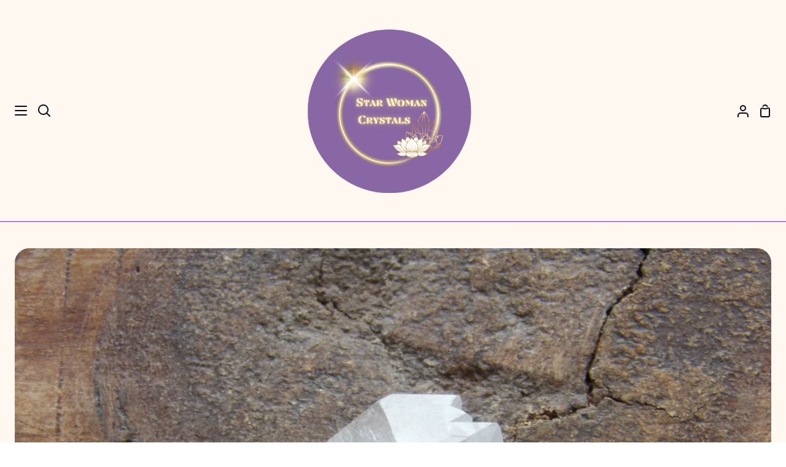

--- FILE ---
content_type: text/html; charset=utf-8
request_url: https://starwomancrystals.com/
body_size: 28160
content:
<!doctype html>
<html class="no-js supports-no-cookies container-layout" lang="en"><head><!-- Added by AVADA SEO Suite -->
	

	<!-- /Added by AVADA SEO Suite -->
  <meta charset="utf-8">
  <meta http-equiv="X-UA-Compatible" content="IE=edge">
  <meta name="viewport" content="width=device-width,initial-scale=1,viewport-fit=cover">
  <meta name="theme-color" content="#27a8c4"><link rel="canonical" href="https://starwomancrystals.com/"><!-- ======================= Story Theme V4.2.0 ========================= -->

  <link rel="preconnect" href="https://cdn.shopify.com" crossorigin>
  <link rel="preconnect" href="https://fonts.shopify.com" crossorigin>
  <link rel="preconnect" href="https://monorail-edge.shopifysvc.com" crossorigin>

  <link rel="preload" href="//starwomancrystals.com/cdn/shop/t/5/assets/lazysizes.js?v=111431644619468174291715495085" as="script">
  <link rel="preload" href="//starwomancrystals.com/cdn/shop/t/5/assets/vendor.js?v=537668916102085731715495085" as="script">
  <link rel="preload" href="//starwomancrystals.com/cdn/shop/t/5/assets/theme.js?v=170588453666784298611715495085" as="script">
  <link rel="preload" href="//starwomancrystals.com/cdn/shop/t/5/assets/theme.css?v=77272775707979633341715495085" as="style">

  
    <link rel="shortcut icon" href="//starwomancrystals.com/cdn/shop/files/STAR_WOMAN_300x300_1431ac1a-310c-47cb-8b15-ea282605cd73_32x32.png?v=1724179725" type="image/png">

  <!-- Title and description ================================================ -->
  
  <title>
    

    Stay Light, Shine Bright | Star Woman Crystals

  </title><meta name="description" content="Your neighborhood online rock shop for crystals, bundles &amp; sacred tools. Curated with care to support your sacred vibe. ✨">
  <!-- /snippets/social-meta-tags.liquid -->

<meta property="og:site_name" content="Star Woman Crystals">
<meta property="og:url" content="https://starwomancrystals.com/">
<meta property="og:title" content="Stay Light, Shine Bright | Star Woman Crystals">
<meta property="og:type" content="website">
<meta property="og:description" content="Your neighborhood online rock shop for crystals, bundles &amp; sacred tools. Curated with care to support your sacred vibe. ✨"><meta property="og:image" content="http://starwomancrystals.com/cdn/shop/files/STAR_WOMAN_Logo_Sticker_800_x_800_px_Logo_1268_x_628_px.png?v=1724171323">
  <meta property="og:image:secure_url" content="https://starwomancrystals.com/cdn/shop/files/STAR_WOMAN_Logo_Sticker_800_x_800_px_Logo_1268_x_628_px.png?v=1724171323">
  <meta property="og:image:width" content="1268">
  <meta property="og:image:height" content="628"><meta name="twitter:card" content="summary_large_image">
<meta name="twitter:title" content="Stay Light, Shine Bright | Star Woman Crystals">
<meta name="twitter:description" content="Your neighborhood online rock shop for crystals, bundles &amp; sacred tools. Curated with care to support your sacred vibe. ✨">


  <!-- CSS ================================================================== -->

  <link href="//starwomancrystals.com/cdn/shop/t/5/assets/font-settings.css?v=92668071741440224781759343119" rel="stylesheet" type="text/css" media="all" />

  

<style data-shopify>
  :root {/*================ Font Variables ================*/

  --FONT-WEIGHT-BODY: 400;

  --FONT-WEIGHT-BODY-MID: 500;
  --FONT-WEIGHT-BODY-BOLD: 700;

  --FONT-STACK-BODY: "Archivo Narrow", sans-serif;
  --FONT-STYLE-BODY: normal;
  --FONT-ADJUST-BODY: 1.0;


  --FONT-WEIGHT-HEADING: 600;
  --FONT-WEIGHT-HEADING-BOLD: 700;

  --FONT-STACK-HEADING: Fraunces, serif;
  --FONT-STYLE-HEADING: normal;
  --FONT-ADJUST-HEADING: 1.5;

  --FONT-STACK-NAV: Fraunces, serif;
  --FONT-STYLE-NAV: normal;
  --FONT-ADJUST-NAV: 1.1;

  --FONT-WEIGHT-NAV: 600;
  --FONT-WEIGHT-NAV-BOLD: 700;

  --FONT-WEIGHT-ACCENT: 500;
  --FONT-WEIGHT-ACCENT-BOLD: 600;

  --FONT-STACK-ACCENT: Barlow, sans-serif;
  --FONT-STYLE-ACCENT: normal;
  --FONT-ADJUST-ACCENT: 1.0;


  /*================ Color Variables ================*/
  --LAYOUT-WIDTH: 1300px;
  --LAYOUT-GUTTER: 24px;
  --LAYOUT-OUTER: 24px;
  --LAYOUT-CONTAINER: 1650px;


  /*================ Color Variables ================*/
  /* ===  Backgrounds ===*/
  --COLOR-BG: #fef8f0;
  --COLOR-BG-ACCENT: #ffffff;

  /* === Text colors ===*/
  --COLOR-TEXT-DARK: #650ab8;
  --COLOR-TEXT: #8b27e7;
  --COLOR-TEXT-LIGHT: #ae66ea;

  /* === Shades of grey ===*/
  --COLOR-A5:  rgba(139, 39, 231, 0.05);
  --COLOR-A10: rgba(139, 39, 231, 0.1);
  --COLOR-A20: rgba(139, 39, 231, 0.2);
  --COLOR-A30: rgba(139, 39, 231, 0.3);
  --COLOR-A40: rgba(139, 39, 231, 0.4);
  --COLOR-A50: rgba(139, 39, 231, 0.5);
  --COLOR-A60: rgba(139, 39, 231, 0.6);
  --COLOR-A70: rgba(139, 39, 231, 0.7);
  --COLOR-A80: rgba(139, 39, 231, 0.8);
  --COLOR-A90: rgba(139, 39, 231, 0.9);
  --COLOR-A95: rgba(139, 39, 231, 0.95);

  /* === Product badges ===*/
  --COLOR-BADGE: #ffffff;
  --COLOR-BADGE-TEXT: #656565;

  /* === Rounding ===*/
  
    --RADIUS-BTN: 3px;
    --RADIUS-FORM: 3px;
    --RADIUS-ROUNDED-ONLY: 3px;
  

  
    --RADIUS-XL: 24px;
    --RADIUS-LG: 12px;
    --RADIUS: 6px;
    --RADIUS-SM: 3px;
  

  /* === Border colors ===*/
  --COLOR-BORDER: #8b27e7;
  --COLOR-BORDER-LIGHT: #9030e8;/* === Accent-cool ===*/
  --COLOR-SECONDARY: #27a8c4;
  --COLOR-SECONDARY-HOVER: #0e7990;
  --COLOR-SECONDARY-FADE: rgba(39, 168, 196, 0.05);
  --COLOR-SECONDARY-SHADOW: rgba(14, 59, 68, 0.1);
  --COLOR-SECONDARY-FADE-HOVER: rgba(39, 168, 196, 0.1);--COLOR-SECONDARY-OPPOSITE: #ffffff;

  /* === Accent-warm ===*/
  --COLOR-PRIMARY: #c974e6;
  --COLOR-PRIMARY-HOVER: #b922ec;
  --COLOR-PRIMARY-FADE: rgba(201, 116, 230, 0.05);
  --COLOR-PRIMARY-FADE-HOVER: rgba(201, 116, 230, 0.1);
  --COLOR-PRIMARY-SHADOW: rgba(129, 29, 164, 0.1);--COLOR-PRIMARY-OPPOSITE: #ffffff;




  /* ================ Inverted Color Variables ================ */

  --INVERSE-BG: #323945;
  --INVERSE-BG-ACCENT: #1f2529;

  /* === Text colors ===*/
  --INVERSE-TEXT-DARK: #ffffff;
  --INVERSE-TEXT: #ffffff;
  --INVERSE-TEXT-LIGHT: #c2c4c7;

  /* === Bright color ===*/
  --INVERSE-PRIMARY: #532d76;
  --INVERSE-PRIMARY-HOVER: #2d1245;
  --INVERSE-PRIMARY-FADE: rgba(83, 45, 118, 0.05);
  --INVERSE-PRIMARY-FADE-HOVER: rgba(83, 45, 118, 0.1);
  --INVERSE-PRIMARY-SHADOW: rgba(5, 3, 7, 0.1);--INVERSE-PRIMARY-OPPOSITE: #ffffff;


  /* === Second Color ===*/
  --INVERSE-SECONDARY: #ffffff;
  --INVERSE-SECONDARY-HOVER: #d9d9d9;
  --INVERSE-SECONDARY-FADE: rgba(255, 255, 255, 0.05);
  --INVERSE-SECONDARY-FADE-HOVER: rgba(255, 255, 255, 0.1);
  --INVERSE-SECONDARY-SHADOW: rgba(179, 179, 179, 0.1);--INVERSE-SECONDARY-OPPOSITE: #0d0d0d;

  /* === Shades of grey ===*/
  --INVERSE-A5:  rgba(255, 255, 255, 0.05);
  --INVERSE-A10: rgba(255, 255, 255, 0.1);
  --INVERSE-A20: rgba(255, 255, 255, 0.2);
  --INVERSE-A35: rgba(255, 255, 255, 0.3);
  --INVERSE-A80: rgba(255, 255, 255, 0.8);
  --INVERSE-A90: rgba(255, 255, 255, 0.9);
  --INVERSE-A95: rgba(255, 255, 255, 0.95);

  /* === Border colors ===*/
  --INVERSE-BORDER: #000000;
  --INVERSE-BORDER-LIGHT: #000000;

  /* ================ End Inverted Color Variables ================ */


  /* === Footer Bar ===*/
  --COLOR-FOOTER-BG: #fef8f0;
  --COLOR-FOOTER-TEXT: #3c1261;
  --COLOR-FOOTER-TEXT-HOVER: #140323;
  --COLOR-FOOTER-A8:  rgba(139, 39, 231, 0.08);
  --COLOR-FOOTER-A15: rgba(139, 39, 231, 0.15);

  /* === Nav and dropdown link background ===*/
  --COLOR-NAV: #fef8f0;
  --COLOR-NAV-a50:  rgba(139, 39, 231, 0.5);

  --COLOR-NAV-BORDER: #8b27e7;
  
  --COLOR-NAV-BORDER-HAIRLINE: #fdf1e2;

  --COLOR-NAV-TEXT: #0e0416;
  --COLOR-NAV-TEXT-DARK: #000000;
  --COLOR-NAV-TEXT-BRIGHT: #2e1a3d;
  --COLOR-NAV-TEXT-TRANSPARENT: #8b27e7;
  --COLOR-HIGHLIGHT-LINK: #8b27e7;

  --COLOR-NAV-TOOLBAR-BG: #000000;
  --COLOR-NAV-TOOLBAR-TEXT: #8b27e7;

  /* ================ Special ================ */
  --COLOR-SUCCESS: #51c88e;
  --COLOR-SUCCESS-FADE: rgba(81, 200, 142, 0.05);
  --COLOR-ERROR: #ff8484;
  --COLOR-ERROR-FADE: rgba(255, 132, 132, 0.05);
  --COLOR-WARN: #ffc896;
  --COLOR-WARN-FADE: rgba(255, 200, 150, 0.05);

  /* ================ Photo correction ================ */
  --PHOTO-CORRECTION: 100%;

  /* ================ 3D Models ================ */
  --progress-bar-color: #8b27e7;


  

  }
</style>


  <link href="//starwomancrystals.com/cdn/shop/t/5/assets/theme.css?v=77272775707979633341715495085" rel="stylesheet" type="text/css" media="all" />

  <script>







    document.documentElement.className = document.documentElement.className.replace('no-js', 'js');
    let root = '/';
    if (root[root.length - 1] !== '/') {
      root = `${root}/`;
    }
    window.theme = {
      routes: {
        root_url: root,
        cart: '/cart',
        cart_add_url: '/cart/add',
        product_recommendations_url: '/recommendations/products',
        search_url: '/search',
        predictive_search_url: '/search/suggest',
        account_addresses_url: '/account/addresses'
      },
      assets: {
        photoswipe: '//starwomancrystals.com/cdn/shop/t/5/assets/photoswipe.js?v=162613001030112971491715495085',
        smoothscroll: '//starwomancrystals.com/cdn/shop/t/5/assets/smoothscroll.js?v=37906625415260927261715495085',
        swatches: '//starwomancrystals.com/cdn/shop/t/5/assets/swatches.json?v=56005079042391682951715495085',
        base: "//starwomancrystals.com/cdn/shop/t/5/assets/",
      },
      strings: {
        addToCart: "Add to Cart",
        soldOut: "Sold Out",
        unavailable: "Unavailable",
        preOrder: "Pre-Order",
        unitPrice: "Unit price",
        unitPriceSeparator: "per",
        swatchesKey: "Color, Colour",
        estimateShipping: "Estimate shipping",
        noShippingAvailable: "We do not ship to this destination.",
        free: "Free",
        from: "From",
        sale: "Sale",
        subscription: "Subscription",
        stockout: "All available stock is in cart",
        products: "Products",
        pages: "Pages",
        collections: "Collections",
        articles: "Articles",
        successMessage: "Link copied to clipboard"
      },
      shop: {
        assets: "//starwomancrystals.com/cdn/shop/t/5/assets/"
      },
      settings: {
        badge_sale_type: "dollar",
        currency_code_enable: true,
        excluded_collections_strict: ["all"," frontpage"],
        excluded_collections: ["sibling"]
      },
      info: {
        name: 'story'
      },
      version: '4.2.0',
      animations:  true,
      moneyFormat: "${{amount}}",
      currencyCode: "USD",
    };
    // When image loads, clear the background placeholder
    document.addEventListener('lazyloaded', (e) => {
      const holderTarget = e.target.closest('[data-wipe-background]');
      if (holderTarget) {
        holderTarget.style.backgroundImage = 'none';
      }
    });
  </script><!-- Theme Javascript ============================================================== -->
  <script src="//starwomancrystals.com/cdn/shop/t/5/assets/lazysizes.js?v=111431644619468174291715495085" async="async"></script>
  <script src="//starwomancrystals.com/cdn/shop/t/5/assets/vendor.js?v=537668916102085731715495085" defer="defer"></script>
  <script src="//starwomancrystals.com/cdn/shop/t/5/assets/theme.js?v=170588453666784298611715495085" defer="defer"></script>

  <script type="text/javascript">
    if (window.MSInputMethodContext && document.documentMode) {
      var scripts = document.getElementsByTagName('script')[0];
      var polyfill = document.createElement('script');
      polyfill.defer = true;
      polyfill.src = "//starwomancrystals.com/cdn/shop/t/5/assets/ie11.js?v=144489047535103983231715495085";

      scripts.parentNode.insertBefore(polyfill, scripts);
    }
  </script>

  

  <!-- Shopify app scripts =========================================================== -->

  <script>window.performance && window.performance.mark && window.performance.mark('shopify.content_for_header.start');</script><meta name="facebook-domain-verification" content="xqqs6nzikcn1h2g5q6i8ffxez5qtp0">
<meta name="google-site-verification" content="GxycBuJZLbejCYFjfmT3ghtkZmwGwnPICofnzXacA4c">
<meta id="shopify-digital-wallet" name="shopify-digital-wallet" content="/87472505108/digital_wallets/dialog">
<meta name="shopify-checkout-api-token" content="a94d82edd27158066f02df79d194882a">
<meta id="in-context-paypal-metadata" data-shop-id="87472505108" data-venmo-supported="false" data-environment="production" data-locale="en_US" data-paypal-v4="true" data-currency="USD">
<script async="async" src="/checkouts/internal/preloads.js?locale=en-US"></script>
<link rel="preconnect" href="https://shop.app" crossorigin="anonymous">
<script async="async" src="https://shop.app/checkouts/internal/preloads.js?locale=en-US&shop_id=87472505108" crossorigin="anonymous"></script>
<script id="apple-pay-shop-capabilities" type="application/json">{"shopId":87472505108,"countryCode":"US","currencyCode":"USD","merchantCapabilities":["supports3DS"],"merchantId":"gid:\/\/shopify\/Shop\/87472505108","merchantName":"Star Woman Crystals","requiredBillingContactFields":["postalAddress","email"],"requiredShippingContactFields":["postalAddress","email"],"shippingType":"shipping","supportedNetworks":["visa","masterCard","discover","elo","jcb"],"total":{"type":"pending","label":"Star Woman Crystals","amount":"1.00"},"shopifyPaymentsEnabled":true,"supportsSubscriptions":true}</script>
<script id="shopify-features" type="application/json">{"accessToken":"a94d82edd27158066f02df79d194882a","betas":["rich-media-storefront-analytics"],"domain":"starwomancrystals.com","predictiveSearch":true,"shopId":87472505108,"locale":"en"}</script>
<script>var Shopify = Shopify || {};
Shopify.shop = "2c9670-71.myshopify.com";
Shopify.locale = "en";
Shopify.currency = {"active":"USD","rate":"1.0"};
Shopify.country = "US";
Shopify.theme = {"name":"Star Woman Crystals","id":168235794708,"schema_name":"Story","schema_version":"4.2.0","theme_store_id":864,"role":"main"};
Shopify.theme.handle = "null";
Shopify.theme.style = {"id":null,"handle":null};
Shopify.cdnHost = "starwomancrystals.com/cdn";
Shopify.routes = Shopify.routes || {};
Shopify.routes.root = "/";</script>
<script type="module">!function(o){(o.Shopify=o.Shopify||{}).modules=!0}(window);</script>
<script>!function(o){function n(){var o=[];function n(){o.push(Array.prototype.slice.apply(arguments))}return n.q=o,n}var t=o.Shopify=o.Shopify||{};t.loadFeatures=n(),t.autoloadFeatures=n()}(window);</script>
<script>
  window.ShopifyPay = window.ShopifyPay || {};
  window.ShopifyPay.apiHost = "shop.app\/pay";
  window.ShopifyPay.redirectState = null;
</script>
<script id="shop-js-analytics" type="application/json">{"pageType":"index"}</script>
<script defer="defer" async type="module" src="//starwomancrystals.com/cdn/shopifycloud/shop-js/modules/v2/client.init-shop-cart-sync_BdyHc3Nr.en.esm.js"></script>
<script defer="defer" async type="module" src="//starwomancrystals.com/cdn/shopifycloud/shop-js/modules/v2/chunk.common_Daul8nwZ.esm.js"></script>
<script type="module">
  await import("//starwomancrystals.com/cdn/shopifycloud/shop-js/modules/v2/client.init-shop-cart-sync_BdyHc3Nr.en.esm.js");
await import("//starwomancrystals.com/cdn/shopifycloud/shop-js/modules/v2/chunk.common_Daul8nwZ.esm.js");

  window.Shopify.SignInWithShop?.initShopCartSync?.({"fedCMEnabled":true,"windoidEnabled":true});

</script>
<script>
  window.Shopify = window.Shopify || {};
  if (!window.Shopify.featureAssets) window.Shopify.featureAssets = {};
  window.Shopify.featureAssets['shop-js'] = {"shop-cart-sync":["modules/v2/client.shop-cart-sync_QYOiDySF.en.esm.js","modules/v2/chunk.common_Daul8nwZ.esm.js"],"init-fed-cm":["modules/v2/client.init-fed-cm_DchLp9rc.en.esm.js","modules/v2/chunk.common_Daul8nwZ.esm.js"],"shop-button":["modules/v2/client.shop-button_OV7bAJc5.en.esm.js","modules/v2/chunk.common_Daul8nwZ.esm.js"],"init-windoid":["modules/v2/client.init-windoid_DwxFKQ8e.en.esm.js","modules/v2/chunk.common_Daul8nwZ.esm.js"],"shop-cash-offers":["modules/v2/client.shop-cash-offers_DWtL6Bq3.en.esm.js","modules/v2/chunk.common_Daul8nwZ.esm.js","modules/v2/chunk.modal_CQq8HTM6.esm.js"],"shop-toast-manager":["modules/v2/client.shop-toast-manager_CX9r1SjA.en.esm.js","modules/v2/chunk.common_Daul8nwZ.esm.js"],"init-shop-email-lookup-coordinator":["modules/v2/client.init-shop-email-lookup-coordinator_UhKnw74l.en.esm.js","modules/v2/chunk.common_Daul8nwZ.esm.js"],"pay-button":["modules/v2/client.pay-button_DzxNnLDY.en.esm.js","modules/v2/chunk.common_Daul8nwZ.esm.js"],"avatar":["modules/v2/client.avatar_BTnouDA3.en.esm.js"],"init-shop-cart-sync":["modules/v2/client.init-shop-cart-sync_BdyHc3Nr.en.esm.js","modules/v2/chunk.common_Daul8nwZ.esm.js"],"shop-login-button":["modules/v2/client.shop-login-button_D8B466_1.en.esm.js","modules/v2/chunk.common_Daul8nwZ.esm.js","modules/v2/chunk.modal_CQq8HTM6.esm.js"],"init-customer-accounts-sign-up":["modules/v2/client.init-customer-accounts-sign-up_C8fpPm4i.en.esm.js","modules/v2/client.shop-login-button_D8B466_1.en.esm.js","modules/v2/chunk.common_Daul8nwZ.esm.js","modules/v2/chunk.modal_CQq8HTM6.esm.js"],"init-shop-for-new-customer-accounts":["modules/v2/client.init-shop-for-new-customer-accounts_CVTO0Ztu.en.esm.js","modules/v2/client.shop-login-button_D8B466_1.en.esm.js","modules/v2/chunk.common_Daul8nwZ.esm.js","modules/v2/chunk.modal_CQq8HTM6.esm.js"],"init-customer-accounts":["modules/v2/client.init-customer-accounts_dRgKMfrE.en.esm.js","modules/v2/client.shop-login-button_D8B466_1.en.esm.js","modules/v2/chunk.common_Daul8nwZ.esm.js","modules/v2/chunk.modal_CQq8HTM6.esm.js"],"shop-follow-button":["modules/v2/client.shop-follow-button_CkZpjEct.en.esm.js","modules/v2/chunk.common_Daul8nwZ.esm.js","modules/v2/chunk.modal_CQq8HTM6.esm.js"],"lead-capture":["modules/v2/client.lead-capture_BntHBhfp.en.esm.js","modules/v2/chunk.common_Daul8nwZ.esm.js","modules/v2/chunk.modal_CQq8HTM6.esm.js"],"checkout-modal":["modules/v2/client.checkout-modal_CfxcYbTm.en.esm.js","modules/v2/chunk.common_Daul8nwZ.esm.js","modules/v2/chunk.modal_CQq8HTM6.esm.js"],"shop-login":["modules/v2/client.shop-login_Da4GZ2H6.en.esm.js","modules/v2/chunk.common_Daul8nwZ.esm.js","modules/v2/chunk.modal_CQq8HTM6.esm.js"],"payment-terms":["modules/v2/client.payment-terms_MV4M3zvL.en.esm.js","modules/v2/chunk.common_Daul8nwZ.esm.js","modules/v2/chunk.modal_CQq8HTM6.esm.js"]};
</script>
<script>(function() {
  var isLoaded = false;
  function asyncLoad() {
    if (isLoaded) return;
    isLoaded = true;
    var urls = ["https:\/\/a.mailmunch.co\/widgets\/site-1099315-4a7739da5dc0e73c127dffe553220d631169c852.js?shop=2c9670-71.myshopify.com"];
    for (var i = 0; i < urls.length; i++) {
      var s = document.createElement('script');
      s.type = 'text/javascript';
      s.async = true;
      s.src = urls[i];
      var x = document.getElementsByTagName('script')[0];
      x.parentNode.insertBefore(s, x);
    }
  };
  if(window.attachEvent) {
    window.attachEvent('onload', asyncLoad);
  } else {
    window.addEventListener('load', asyncLoad, false);
  }
})();</script>
<script id="__st">var __st={"a":87472505108,"offset":-25200,"reqid":"72c25eb6-d4ca-4a0e-b97a-c0b918fe6801-1769008450","pageurl":"starwomancrystals.com\/","u":"e5a545698a67","p":"home"};</script>
<script>window.ShopifyPaypalV4VisibilityTracking = true;</script>
<script id="captcha-bootstrap">!function(){'use strict';const t='contact',e='account',n='new_comment',o=[[t,t],['blogs',n],['comments',n],[t,'customer']],c=[[e,'customer_login'],[e,'guest_login'],[e,'recover_customer_password'],[e,'create_customer']],r=t=>t.map((([t,e])=>`form[action*='/${t}']:not([data-nocaptcha='true']) input[name='form_type'][value='${e}']`)).join(','),a=t=>()=>t?[...document.querySelectorAll(t)].map((t=>t.form)):[];function s(){const t=[...o],e=r(t);return a(e)}const i='password',u='form_key',d=['recaptcha-v3-token','g-recaptcha-response','h-captcha-response',i],f=()=>{try{return window.sessionStorage}catch{return}},m='__shopify_v',_=t=>t.elements[u];function p(t,e,n=!1){try{const o=window.sessionStorage,c=JSON.parse(o.getItem(e)),{data:r}=function(t){const{data:e,action:n}=t;return t[m]||n?{data:e,action:n}:{data:t,action:n}}(c);for(const[e,n]of Object.entries(r))t.elements[e]&&(t.elements[e].value=n);n&&o.removeItem(e)}catch(o){console.error('form repopulation failed',{error:o})}}const l='form_type',E='cptcha';function T(t){t.dataset[E]=!0}const w=window,h=w.document,L='Shopify',v='ce_forms',y='captcha';let A=!1;((t,e)=>{const n=(g='f06e6c50-85a8-45c8-87d0-21a2b65856fe',I='https://cdn.shopify.com/shopifycloud/storefront-forms-hcaptcha/ce_storefront_forms_captcha_hcaptcha.v1.5.2.iife.js',D={infoText:'Protected by hCaptcha',privacyText:'Privacy',termsText:'Terms'},(t,e,n)=>{const o=w[L][v],c=o.bindForm;if(c)return c(t,g,e,D).then(n);var r;o.q.push([[t,g,e,D],n]),r=I,A||(h.body.append(Object.assign(h.createElement('script'),{id:'captcha-provider',async:!0,src:r})),A=!0)});var g,I,D;w[L]=w[L]||{},w[L][v]=w[L][v]||{},w[L][v].q=[],w[L][y]=w[L][y]||{},w[L][y].protect=function(t,e){n(t,void 0,e),T(t)},Object.freeze(w[L][y]),function(t,e,n,w,h,L){const[v,y,A,g]=function(t,e,n){const i=e?o:[],u=t?c:[],d=[...i,...u],f=r(d),m=r(i),_=r(d.filter((([t,e])=>n.includes(e))));return[a(f),a(m),a(_),s()]}(w,h,L),I=t=>{const e=t.target;return e instanceof HTMLFormElement?e:e&&e.form},D=t=>v().includes(t);t.addEventListener('submit',(t=>{const e=I(t);if(!e)return;const n=D(e)&&!e.dataset.hcaptchaBound&&!e.dataset.recaptchaBound,o=_(e),c=g().includes(e)&&(!o||!o.value);(n||c)&&t.preventDefault(),c&&!n&&(function(t){try{if(!f())return;!function(t){const e=f();if(!e)return;const n=_(t);if(!n)return;const o=n.value;o&&e.removeItem(o)}(t);const e=Array.from(Array(32),(()=>Math.random().toString(36)[2])).join('');!function(t,e){_(t)||t.append(Object.assign(document.createElement('input'),{type:'hidden',name:u})),t.elements[u].value=e}(t,e),function(t,e){const n=f();if(!n)return;const o=[...t.querySelectorAll(`input[type='${i}']`)].map((({name:t})=>t)),c=[...d,...o],r={};for(const[a,s]of new FormData(t).entries())c.includes(a)||(r[a]=s);n.setItem(e,JSON.stringify({[m]:1,action:t.action,data:r}))}(t,e)}catch(e){console.error('failed to persist form',e)}}(e),e.submit())}));const S=(t,e)=>{t&&!t.dataset[E]&&(n(t,e.some((e=>e===t))),T(t))};for(const o of['focusin','change'])t.addEventListener(o,(t=>{const e=I(t);D(e)&&S(e,y())}));const B=e.get('form_key'),M=e.get(l),P=B&&M;t.addEventListener('DOMContentLoaded',(()=>{const t=y();if(P)for(const e of t)e.elements[l].value===M&&p(e,B);[...new Set([...A(),...v().filter((t=>'true'===t.dataset.shopifyCaptcha))])].forEach((e=>S(e,t)))}))}(h,new URLSearchParams(w.location.search),n,t,e,['guest_login'])})(!0,!0)}();</script>
<script integrity="sha256-4kQ18oKyAcykRKYeNunJcIwy7WH5gtpwJnB7kiuLZ1E=" data-source-attribution="shopify.loadfeatures" defer="defer" src="//starwomancrystals.com/cdn/shopifycloud/storefront/assets/storefront/load_feature-a0a9edcb.js" crossorigin="anonymous"></script>
<script crossorigin="anonymous" defer="defer" src="//starwomancrystals.com/cdn/shopifycloud/storefront/assets/shopify_pay/storefront-65b4c6d7.js?v=20250812"></script>
<script data-source-attribution="shopify.dynamic_checkout.dynamic.init">var Shopify=Shopify||{};Shopify.PaymentButton=Shopify.PaymentButton||{isStorefrontPortableWallets:!0,init:function(){window.Shopify.PaymentButton.init=function(){};var t=document.createElement("script");t.src="https://starwomancrystals.com/cdn/shopifycloud/portable-wallets/latest/portable-wallets.en.js",t.type="module",document.head.appendChild(t)}};
</script>
<script data-source-attribution="shopify.dynamic_checkout.buyer_consent">
  function portableWalletsHideBuyerConsent(e){var t=document.getElementById("shopify-buyer-consent"),n=document.getElementById("shopify-subscription-policy-button");t&&n&&(t.classList.add("hidden"),t.setAttribute("aria-hidden","true"),n.removeEventListener("click",e))}function portableWalletsShowBuyerConsent(e){var t=document.getElementById("shopify-buyer-consent"),n=document.getElementById("shopify-subscription-policy-button");t&&n&&(t.classList.remove("hidden"),t.removeAttribute("aria-hidden"),n.addEventListener("click",e))}window.Shopify?.PaymentButton&&(window.Shopify.PaymentButton.hideBuyerConsent=portableWalletsHideBuyerConsent,window.Shopify.PaymentButton.showBuyerConsent=portableWalletsShowBuyerConsent);
</script>
<script data-source-attribution="shopify.dynamic_checkout.cart.bootstrap">document.addEventListener("DOMContentLoaded",(function(){function t(){return document.querySelector("shopify-accelerated-checkout-cart, shopify-accelerated-checkout")}if(t())Shopify.PaymentButton.init();else{new MutationObserver((function(e,n){t()&&(Shopify.PaymentButton.init(),n.disconnect())})).observe(document.body,{childList:!0,subtree:!0})}}));
</script>
<link id="shopify-accelerated-checkout-styles" rel="stylesheet" media="screen" href="https://starwomancrystals.com/cdn/shopifycloud/portable-wallets/latest/accelerated-checkout-backwards-compat.css" crossorigin="anonymous">
<style id="shopify-accelerated-checkout-cart">
        #shopify-buyer-consent {
  margin-top: 1em;
  display: inline-block;
  width: 100%;
}

#shopify-buyer-consent.hidden {
  display: none;
}

#shopify-subscription-policy-button {
  background: none;
  border: none;
  padding: 0;
  text-decoration: underline;
  font-size: inherit;
  cursor: pointer;
}

#shopify-subscription-policy-button::before {
  box-shadow: none;
}

      </style>

<script>window.performance && window.performance.mark && window.performance.mark('shopify.content_for_header.end');</script>


<!-- BEGIN app block: shopify://apps/pumper-bundles/blocks/app-embed/0856870d-2aca-4b1e-a662-cf1797f61270 --><meta name="format-detection" content="telephone=no">



<!-- END app block --><link href="https://monorail-edge.shopifysvc.com" rel="dns-prefetch">
<script>(function(){if ("sendBeacon" in navigator && "performance" in window) {try {var session_token_from_headers = performance.getEntriesByType('navigation')[0].serverTiming.find(x => x.name == '_s').description;} catch {var session_token_from_headers = undefined;}var session_cookie_matches = document.cookie.match(/_shopify_s=([^;]*)/);var session_token_from_cookie = session_cookie_matches && session_cookie_matches.length === 2 ? session_cookie_matches[1] : "";var session_token = session_token_from_headers || session_token_from_cookie || "";function handle_abandonment_event(e) {var entries = performance.getEntries().filter(function(entry) {return /monorail-edge.shopifysvc.com/.test(entry.name);});if (!window.abandonment_tracked && entries.length === 0) {window.abandonment_tracked = true;var currentMs = Date.now();var navigation_start = performance.timing.navigationStart;var payload = {shop_id: 87472505108,url: window.location.href,navigation_start,duration: currentMs - navigation_start,session_token,page_type: "index"};window.navigator.sendBeacon("https://monorail-edge.shopifysvc.com/v1/produce", JSON.stringify({schema_id: "online_store_buyer_site_abandonment/1.1",payload: payload,metadata: {event_created_at_ms: currentMs,event_sent_at_ms: currentMs}}));}}window.addEventListener('pagehide', handle_abandonment_event);}}());</script>
<script id="web-pixels-manager-setup">(function e(e,d,r,n,o){if(void 0===o&&(o={}),!Boolean(null===(a=null===(i=window.Shopify)||void 0===i?void 0:i.analytics)||void 0===a?void 0:a.replayQueue)){var i,a;window.Shopify=window.Shopify||{};var t=window.Shopify;t.analytics=t.analytics||{};var s=t.analytics;s.replayQueue=[],s.publish=function(e,d,r){return s.replayQueue.push([e,d,r]),!0};try{self.performance.mark("wpm:start")}catch(e){}var l=function(){var e={modern:/Edge?\/(1{2}[4-9]|1[2-9]\d|[2-9]\d{2}|\d{4,})\.\d+(\.\d+|)|Firefox\/(1{2}[4-9]|1[2-9]\d|[2-9]\d{2}|\d{4,})\.\d+(\.\d+|)|Chrom(ium|e)\/(9{2}|\d{3,})\.\d+(\.\d+|)|(Maci|X1{2}).+ Version\/(15\.\d+|(1[6-9]|[2-9]\d|\d{3,})\.\d+)([,.]\d+|)( \(\w+\)|)( Mobile\/\w+|) Safari\/|Chrome.+OPR\/(9{2}|\d{3,})\.\d+\.\d+|(CPU[ +]OS|iPhone[ +]OS|CPU[ +]iPhone|CPU IPhone OS|CPU iPad OS)[ +]+(15[._]\d+|(1[6-9]|[2-9]\d|\d{3,})[._]\d+)([._]\d+|)|Android:?[ /-](13[3-9]|1[4-9]\d|[2-9]\d{2}|\d{4,})(\.\d+|)(\.\d+|)|Android.+Firefox\/(13[5-9]|1[4-9]\d|[2-9]\d{2}|\d{4,})\.\d+(\.\d+|)|Android.+Chrom(ium|e)\/(13[3-9]|1[4-9]\d|[2-9]\d{2}|\d{4,})\.\d+(\.\d+|)|SamsungBrowser\/([2-9]\d|\d{3,})\.\d+/,legacy:/Edge?\/(1[6-9]|[2-9]\d|\d{3,})\.\d+(\.\d+|)|Firefox\/(5[4-9]|[6-9]\d|\d{3,})\.\d+(\.\d+|)|Chrom(ium|e)\/(5[1-9]|[6-9]\d|\d{3,})\.\d+(\.\d+|)([\d.]+$|.*Safari\/(?![\d.]+ Edge\/[\d.]+$))|(Maci|X1{2}).+ Version\/(10\.\d+|(1[1-9]|[2-9]\d|\d{3,})\.\d+)([,.]\d+|)( \(\w+\)|)( Mobile\/\w+|) Safari\/|Chrome.+OPR\/(3[89]|[4-9]\d|\d{3,})\.\d+\.\d+|(CPU[ +]OS|iPhone[ +]OS|CPU[ +]iPhone|CPU IPhone OS|CPU iPad OS)[ +]+(10[._]\d+|(1[1-9]|[2-9]\d|\d{3,})[._]\d+)([._]\d+|)|Android:?[ /-](13[3-9]|1[4-9]\d|[2-9]\d{2}|\d{4,})(\.\d+|)(\.\d+|)|Mobile Safari.+OPR\/([89]\d|\d{3,})\.\d+\.\d+|Android.+Firefox\/(13[5-9]|1[4-9]\d|[2-9]\d{2}|\d{4,})\.\d+(\.\d+|)|Android.+Chrom(ium|e)\/(13[3-9]|1[4-9]\d|[2-9]\d{2}|\d{4,})\.\d+(\.\d+|)|Android.+(UC? ?Browser|UCWEB|U3)[ /]?(15\.([5-9]|\d{2,})|(1[6-9]|[2-9]\d|\d{3,})\.\d+)\.\d+|SamsungBrowser\/(5\.\d+|([6-9]|\d{2,})\.\d+)|Android.+MQ{2}Browser\/(14(\.(9|\d{2,})|)|(1[5-9]|[2-9]\d|\d{3,})(\.\d+|))(\.\d+|)|K[Aa][Ii]OS\/(3\.\d+|([4-9]|\d{2,})\.\d+)(\.\d+|)/},d=e.modern,r=e.legacy,n=navigator.userAgent;return n.match(d)?"modern":n.match(r)?"legacy":"unknown"}(),u="modern"===l?"modern":"legacy",c=(null!=n?n:{modern:"",legacy:""})[u],f=function(e){return[e.baseUrl,"/wpm","/b",e.hashVersion,"modern"===e.buildTarget?"m":"l",".js"].join("")}({baseUrl:d,hashVersion:r,buildTarget:u}),m=function(e){var d=e.version,r=e.bundleTarget,n=e.surface,o=e.pageUrl,i=e.monorailEndpoint;return{emit:function(e){var a=e.status,t=e.errorMsg,s=(new Date).getTime(),l=JSON.stringify({metadata:{event_sent_at_ms:s},events:[{schema_id:"web_pixels_manager_load/3.1",payload:{version:d,bundle_target:r,page_url:o,status:a,surface:n,error_msg:t},metadata:{event_created_at_ms:s}}]});if(!i)return console&&console.warn&&console.warn("[Web Pixels Manager] No Monorail endpoint provided, skipping logging."),!1;try{return self.navigator.sendBeacon.bind(self.navigator)(i,l)}catch(e){}var u=new XMLHttpRequest;try{return u.open("POST",i,!0),u.setRequestHeader("Content-Type","text/plain"),u.send(l),!0}catch(e){return console&&console.warn&&console.warn("[Web Pixels Manager] Got an unhandled error while logging to Monorail."),!1}}}}({version:r,bundleTarget:l,surface:e.surface,pageUrl:self.location.href,monorailEndpoint:e.monorailEndpoint});try{o.browserTarget=l,function(e){var d=e.src,r=e.async,n=void 0===r||r,o=e.onload,i=e.onerror,a=e.sri,t=e.scriptDataAttributes,s=void 0===t?{}:t,l=document.createElement("script"),u=document.querySelector("head"),c=document.querySelector("body");if(l.async=n,l.src=d,a&&(l.integrity=a,l.crossOrigin="anonymous"),s)for(var f in s)if(Object.prototype.hasOwnProperty.call(s,f))try{l.dataset[f]=s[f]}catch(e){}if(o&&l.addEventListener("load",o),i&&l.addEventListener("error",i),u)u.appendChild(l);else{if(!c)throw new Error("Did not find a head or body element to append the script");c.appendChild(l)}}({src:f,async:!0,onload:function(){if(!function(){var e,d;return Boolean(null===(d=null===(e=window.Shopify)||void 0===e?void 0:e.analytics)||void 0===d?void 0:d.initialized)}()){var d=window.webPixelsManager.init(e)||void 0;if(d){var r=window.Shopify.analytics;r.replayQueue.forEach((function(e){var r=e[0],n=e[1],o=e[2];d.publishCustomEvent(r,n,o)})),r.replayQueue=[],r.publish=d.publishCustomEvent,r.visitor=d.visitor,r.initialized=!0}}},onerror:function(){return m.emit({status:"failed",errorMsg:"".concat(f," has failed to load")})},sri:function(e){var d=/^sha384-[A-Za-z0-9+/=]+$/;return"string"==typeof e&&d.test(e)}(c)?c:"",scriptDataAttributes:o}),m.emit({status:"loading"})}catch(e){m.emit({status:"failed",errorMsg:(null==e?void 0:e.message)||"Unknown error"})}}})({shopId: 87472505108,storefrontBaseUrl: "https://starwomancrystals.com",extensionsBaseUrl: "https://extensions.shopifycdn.com/cdn/shopifycloud/web-pixels-manager",monorailEndpoint: "https://monorail-edge.shopifysvc.com/unstable/produce_batch",surface: "storefront-renderer",enabledBetaFlags: ["2dca8a86"],webPixelsConfigList: [{"id":"870777108","configuration":"{\"config\":\"{\\\"google_tag_ids\\\":[\\\"GT-W6XGGPMC\\\"],\\\"target_country\\\":\\\"US\\\",\\\"gtag_events\\\":[{\\\"type\\\":\\\"view_item\\\",\\\"action_label\\\":\\\"MC-XMKHYDYJ84\\\"},{\\\"type\\\":\\\"purchase\\\",\\\"action_label\\\":\\\"MC-XMKHYDYJ84\\\"},{\\\"type\\\":\\\"page_view\\\",\\\"action_label\\\":\\\"MC-XMKHYDYJ84\\\"}],\\\"enable_monitoring_mode\\\":false}\"}","eventPayloadVersion":"v1","runtimeContext":"OPEN","scriptVersion":"b2a88bafab3e21179ed38636efcd8a93","type":"APP","apiClientId":1780363,"privacyPurposes":[],"dataSharingAdjustments":{"protectedCustomerApprovalScopes":["read_customer_address","read_customer_email","read_customer_name","read_customer_personal_data","read_customer_phone"]}},{"id":"642023700","configuration":"{\"pixel_id\":\"408710028905371\",\"pixel_type\":\"facebook_pixel\",\"metaapp_system_user_token\":\"-\"}","eventPayloadVersion":"v1","runtimeContext":"OPEN","scriptVersion":"ca16bc87fe92b6042fbaa3acc2fbdaa6","type":"APP","apiClientId":2329312,"privacyPurposes":["ANALYTICS","MARKETING","SALE_OF_DATA"],"dataSharingAdjustments":{"protectedCustomerApprovalScopes":["read_customer_address","read_customer_email","read_customer_name","read_customer_personal_data","read_customer_phone"]}},{"id":"shopify-app-pixel","configuration":"{}","eventPayloadVersion":"v1","runtimeContext":"STRICT","scriptVersion":"0450","apiClientId":"shopify-pixel","type":"APP","privacyPurposes":["ANALYTICS","MARKETING"]},{"id":"shopify-custom-pixel","eventPayloadVersion":"v1","runtimeContext":"LAX","scriptVersion":"0450","apiClientId":"shopify-pixel","type":"CUSTOM","privacyPurposes":["ANALYTICS","MARKETING"]}],isMerchantRequest: false,initData: {"shop":{"name":"Star Woman Crystals","paymentSettings":{"currencyCode":"USD"},"myshopifyDomain":"2c9670-71.myshopify.com","countryCode":"US","storefrontUrl":"https:\/\/starwomancrystals.com"},"customer":null,"cart":null,"checkout":null,"productVariants":[],"purchasingCompany":null},},"https://starwomancrystals.com/cdn","fcfee988w5aeb613cpc8e4bc33m6693e112",{"modern":"","legacy":""},{"shopId":"87472505108","storefrontBaseUrl":"https:\/\/starwomancrystals.com","extensionBaseUrl":"https:\/\/extensions.shopifycdn.com\/cdn\/shopifycloud\/web-pixels-manager","surface":"storefront-renderer","enabledBetaFlags":"[\"2dca8a86\"]","isMerchantRequest":"false","hashVersion":"fcfee988w5aeb613cpc8e4bc33m6693e112","publish":"custom","events":"[[\"page_viewed\",{}]]"});</script><script>
  window.ShopifyAnalytics = window.ShopifyAnalytics || {};
  window.ShopifyAnalytics.meta = window.ShopifyAnalytics.meta || {};
  window.ShopifyAnalytics.meta.currency = 'USD';
  var meta = {"page":{"pageType":"home","requestId":"72c25eb6-d4ca-4a0e-b97a-c0b918fe6801-1769008450"}};
  for (var attr in meta) {
    window.ShopifyAnalytics.meta[attr] = meta[attr];
  }
</script>
<script class="analytics">
  (function () {
    var customDocumentWrite = function(content) {
      var jquery = null;

      if (window.jQuery) {
        jquery = window.jQuery;
      } else if (window.Checkout && window.Checkout.$) {
        jquery = window.Checkout.$;
      }

      if (jquery) {
        jquery('body').append(content);
      }
    };

    var hasLoggedConversion = function(token) {
      if (token) {
        return document.cookie.indexOf('loggedConversion=' + token) !== -1;
      }
      return false;
    }

    var setCookieIfConversion = function(token) {
      if (token) {
        var twoMonthsFromNow = new Date(Date.now());
        twoMonthsFromNow.setMonth(twoMonthsFromNow.getMonth() + 2);

        document.cookie = 'loggedConversion=' + token + '; expires=' + twoMonthsFromNow;
      }
    }

    var trekkie = window.ShopifyAnalytics.lib = window.trekkie = window.trekkie || [];
    if (trekkie.integrations) {
      return;
    }
    trekkie.methods = [
      'identify',
      'page',
      'ready',
      'track',
      'trackForm',
      'trackLink'
    ];
    trekkie.factory = function(method) {
      return function() {
        var args = Array.prototype.slice.call(arguments);
        args.unshift(method);
        trekkie.push(args);
        return trekkie;
      };
    };
    for (var i = 0; i < trekkie.methods.length; i++) {
      var key = trekkie.methods[i];
      trekkie[key] = trekkie.factory(key);
    }
    trekkie.load = function(config) {
      trekkie.config = config || {};
      trekkie.config.initialDocumentCookie = document.cookie;
      var first = document.getElementsByTagName('script')[0];
      var script = document.createElement('script');
      script.type = 'text/javascript';
      script.onerror = function(e) {
        var scriptFallback = document.createElement('script');
        scriptFallback.type = 'text/javascript';
        scriptFallback.onerror = function(error) {
                var Monorail = {
      produce: function produce(monorailDomain, schemaId, payload) {
        var currentMs = new Date().getTime();
        var event = {
          schema_id: schemaId,
          payload: payload,
          metadata: {
            event_created_at_ms: currentMs,
            event_sent_at_ms: currentMs
          }
        };
        return Monorail.sendRequest("https://" + monorailDomain + "/v1/produce", JSON.stringify(event));
      },
      sendRequest: function sendRequest(endpointUrl, payload) {
        // Try the sendBeacon API
        if (window && window.navigator && typeof window.navigator.sendBeacon === 'function' && typeof window.Blob === 'function' && !Monorail.isIos12()) {
          var blobData = new window.Blob([payload], {
            type: 'text/plain'
          });

          if (window.navigator.sendBeacon(endpointUrl, blobData)) {
            return true;
          } // sendBeacon was not successful

        } // XHR beacon

        var xhr = new XMLHttpRequest();

        try {
          xhr.open('POST', endpointUrl);
          xhr.setRequestHeader('Content-Type', 'text/plain');
          xhr.send(payload);
        } catch (e) {
          console.log(e);
        }

        return false;
      },
      isIos12: function isIos12() {
        return window.navigator.userAgent.lastIndexOf('iPhone; CPU iPhone OS 12_') !== -1 || window.navigator.userAgent.lastIndexOf('iPad; CPU OS 12_') !== -1;
      }
    };
    Monorail.produce('monorail-edge.shopifysvc.com',
      'trekkie_storefront_load_errors/1.1',
      {shop_id: 87472505108,
      theme_id: 168235794708,
      app_name: "storefront",
      context_url: window.location.href,
      source_url: "//starwomancrystals.com/cdn/s/trekkie.storefront.cd680fe47e6c39ca5d5df5f0a32d569bc48c0f27.min.js"});

        };
        scriptFallback.async = true;
        scriptFallback.src = '//starwomancrystals.com/cdn/s/trekkie.storefront.cd680fe47e6c39ca5d5df5f0a32d569bc48c0f27.min.js';
        first.parentNode.insertBefore(scriptFallback, first);
      };
      script.async = true;
      script.src = '//starwomancrystals.com/cdn/s/trekkie.storefront.cd680fe47e6c39ca5d5df5f0a32d569bc48c0f27.min.js';
      first.parentNode.insertBefore(script, first);
    };
    trekkie.load(
      {"Trekkie":{"appName":"storefront","development":false,"defaultAttributes":{"shopId":87472505108,"isMerchantRequest":null,"themeId":168235794708,"themeCityHash":"12634035988165535449","contentLanguage":"en","currency":"USD","eventMetadataId":"39944ac5-2db4-4aa6-9a3a-26d50b1d7ce0"},"isServerSideCookieWritingEnabled":true,"monorailRegion":"shop_domain","enabledBetaFlags":["65f19447"]},"Session Attribution":{},"S2S":{"facebookCapiEnabled":true,"source":"trekkie-storefront-renderer","apiClientId":580111}}
    );

    var loaded = false;
    trekkie.ready(function() {
      if (loaded) return;
      loaded = true;

      window.ShopifyAnalytics.lib = window.trekkie;

      var originalDocumentWrite = document.write;
      document.write = customDocumentWrite;
      try { window.ShopifyAnalytics.merchantGoogleAnalytics.call(this); } catch(error) {};
      document.write = originalDocumentWrite;

      window.ShopifyAnalytics.lib.page(null,{"pageType":"home","requestId":"72c25eb6-d4ca-4a0e-b97a-c0b918fe6801-1769008450","shopifyEmitted":true});

      var match = window.location.pathname.match(/checkouts\/(.+)\/(thank_you|post_purchase)/)
      var token = match? match[1]: undefined;
      if (!hasLoggedConversion(token)) {
        setCookieIfConversion(token);
        
      }
    });


        var eventsListenerScript = document.createElement('script');
        eventsListenerScript.async = true;
        eventsListenerScript.src = "//starwomancrystals.com/cdn/shopifycloud/storefront/assets/shop_events_listener-3da45d37.js";
        document.getElementsByTagName('head')[0].appendChild(eventsListenerScript);

})();</script>
<script
  defer
  src="https://starwomancrystals.com/cdn/shopifycloud/perf-kit/shopify-perf-kit-3.0.4.min.js"
  data-application="storefront-renderer"
  data-shop-id="87472505108"
  data-render-region="gcp-us-central1"
  data-page-type="index"
  data-theme-instance-id="168235794708"
  data-theme-name="Story"
  data-theme-version="4.2.0"
  data-monorail-region="shop_domain"
  data-resource-timing-sampling-rate="10"
  data-shs="true"
  data-shs-beacon="true"
  data-shs-export-with-fetch="true"
  data-shs-logs-sample-rate="1"
  data-shs-beacon-endpoint="https://starwomancrystals.com/api/collect"
></script>
</head>


  <body id="stay-light-shine-bright-star-woman-crystals" class="template-index decoration-modern " data-animations="true">
    <a class="in-page-link visually-hidden skip-link" href="#MainContent">Skip to content</a>

    <!-- BEGIN sections: group-header -->
<div id="shopify-section-sections--22704365797652__header" class="shopify-section shopify-section-group-group-header"><!-- /sections/header.liquid --><style data-shopify>:root { --menu-height: calc(411px); }.header__logo__link::before { padding-bottom: 100.0%; }</style>













<div
  class="header__wrapper"
  data-header-wrapper
  data-header-transparent="false"
  data-header-sticky="false"
  data-header-style="logo_above"
  data-section-id="sections--22704365797652__header"
  data-section-type="header"
>
  <header class="theme__header" role="banner" data-header-height>
    <div>
      <div class="header__mobile" data-header-mobile>
        
  

  <div class="header__mobile__left">
    <div class="header__mobile__button">
      <button
        class="header__mobile__hamburger"
        data-drawer-toggle="hamburger"
        aria-label="Open menu"
        aria-haspopup="true"
        aria-expanded="false"
        aria-controls="header-menu"
      >
        <div class="hamburger__lines">
          <span></span>
          <span></span>
          <span></span>
        </div>
      </button>
    </div>
    
      <div class="header__mobile__button">
        <a href="/search" class="navlink" data-popdown-toggle="search-popdown" data-focus-element>
          <svg aria-hidden="true" focusable="false" role="presentation" class="icon icon-search" viewBox="0 0 21 21"><path d="M8.917 0a8.917 8.917 0 0 1 6.972 14.475l4.818 4.818a1 1 0 0 1-1.32 1.497l-.094-.083-4.818-4.818A8.917 8.917 0 1 1 8.917 0zm0 2a6.917 6.917 0 1 0 4.849 11.849l.018-.023.065-.06A6.917 6.917 0 0 0 8.917 2z"/></svg>
          <span class="visually-hidden">Search</span>
        </a>
      </div>
    
  </div>
  
<div class="header__logo header__logo--image">
    <a
      class="header__logo__link"
      href="/"
      style="width: 330px;"
    >
      
<img
          data-src="//starwomancrystals.com/cdn/shop/files/STAR_WOMAN_Logo_Sticker_800_x_800_px_800_x_800_px_1_{width}x.png?v=1724266387"
          class="lazyload logo__img logo__img--color"
          data-widths="[110, 160, 220, 320, 480, 540, 720, 900]"
          data-sizes="auto"
          data-aspectratio="1.0"
          alt="Star Woman Crystals"
        >
      
      
      
        <noscript>
          <img class="logo__img" style="opacity: 1;" src="//starwomancrystals.com/cdn/shop/files/STAR_WOMAN_Logo_Sticker_800_x_800_px_800_x_800_px_1_360x.png?v=1724266387" alt="">
        </noscript>
      
    </a>
  </div>

  <div class="header__mobile__right">
    
      <div class="header__mobile__button">
        <a href="/account" class="navlink">
          <svg aria-hidden="true" focusable="false" role="presentation" class="icon icon-user" viewBox="0 0 18 20"><g fill="#000" fill-rule="nonzero"><path d="M18 19a1 1 0 0 1-2 0v-2a3 3 0 0 0-3-3H5a3 3 0 0 0-3 3v2a1 1 0 0 1-2 0v-2a5 5 0 0 1 5-5h8a5 5 0 0 1 5 5v2ZM9 10A5 5 0 1 1 9 0a5 5 0 0 1 0 10Zm0-2a3 3 0 1 0 0-6 3 3 0 0 0 0 6Z"/></g></svg>
          <span class="visually-hidden">My Account</span>
        </a>
      </div>
    
    <div class="header__mobile__button">
      <a
        class="navlink navlink--cart is-not-relative"
        href="/cart"
        data-drawer-toggle="drawer-cart"
      >
        <div class="cart__icon__content">
          
  <span class="header__cart__status" data-cart-count="0">
    0
  </span>

          <svg aria-hidden="true" focusable="false" role="presentation" class="icon icon-basket" viewBox="0 0 16 21"><g fill="none" fill-rule="evenodd"><path d="M8 0c1.81 0 3.45.97 4.336 2.51a1 1 0 1 1-1.733.997A2.998 2.998 0 0 0 8 2c-1.086 0-2.07.58-2.602 1.505a1 1 0 1 1-1.733-.999A4.998 4.998 0 0 1 8 0zm7.816 6.853A3 3 0 0 1 16 7.888V18a3 3 0 0 1-3 3H3a3 3 0 0 1-3-3V8.166a3 3 0 0 1 3.98-2.835c1.128.39 2.297.585 3.507.585 1.453 0 2.946-.281 4.479-.844a3 3 0 0 1 3.85 1.781zm-1.877.69a1 1 0 0 0-1.284-.594c-1.747.642-3.472.967-5.168.967-1.432 0-2.821-.232-4.16-.695a1 1 0 0 0-1.32.828L2 8.166V18a1 1 0 0 0 .883.993L3 19h10a1 1 0 0 0 .993-.883L14 18V7.888a1 1 0 0 0-.027-.233l-.034-.112z" fill="#000" fill-rule="nonzero"/><circle class="filled-cart" cx="8" cy="13" r="2"/></g></svg>
          <span class="visually-hidden">Shopping Cart</span>
        </div>
      </a>
    </div>
  </div>

      </div>
      <div data-header-desktop class="header__desktop">
  <div class="theme__header__toolbar" data-takes-space-wrapper >
    <div class="wrapper--full">
      <div class="theme__header-inner">
        
      </div>
    </div>
  </div>

            <div class="header__desktop__upper" data-takes-space-wrapper>
              <div class="wrapper--full">
                <div class="header__desktop-inner">
                  <div data-child-takes-space class="header__desktop__bar__l"><!-- /snippets/header-social.liquid -->

  
    <a class="header__social" href="https://www.instagram.com/starwomancrystals/" title="Star Woman Crystals on Instagram">
      <!-- /snippets/social.liquid -->


<svg aria-hidden="true" focusable="false" role="presentation" class="icon icon-instagram" viewBox="0 0 512 512"><path d="M256 49.5c67.3 0 75.2.3 101.8 1.5 24.6 1.1 37.9 5.2 46.8 8.7 11.8 4.6 20.2 10 29 18.8s14.3 17.2 18.8 29c3.4 8.9 7.6 22.2 8.7 46.8 1.2 26.6 1.5 34.5 1.5 101.8s-.3 75.2-1.5 101.8c-1.1 24.6-5.2 37.9-8.7 46.8-4.6 11.8-10 20.2-18.8 29s-17.2 14.3-29 18.8c-8.9 3.4-22.2 7.6-46.8 8.7-26.6 1.2-34.5 1.5-101.8 1.5s-75.2-.3-101.8-1.5c-24.6-1.1-37.9-5.2-46.8-8.7-11.8-4.6-20.2-10-29-18.8s-14.3-17.2-18.8-29c-3.4-8.9-7.6-22.2-8.7-46.8-1.2-26.6-1.5-34.5-1.5-101.8s.3-75.2 1.5-101.8c1.1-24.6 5.2-37.9 8.7-46.8 4.6-11.8 10-20.2 18.8-29s17.2-14.3 29-18.8c8.9-3.4 22.2-7.6 46.8-8.7 26.6-1.3 34.5-1.5 101.8-1.5m0-45.4c-68.4 0-77 .3-103.9 1.5C125.3 6.8 107 11.1 91 17.3c-16.6 6.4-30.6 15.1-44.6 29.1-14 14-22.6 28.1-29.1 44.6-6.2 16-10.5 34.3-11.7 61.2C4.4 179 4.1 187.6 4.1 256s.3 77 1.5 103.9c1.2 26.8 5.5 45.1 11.7 61.2 6.4 16.6 15.1 30.6 29.1 44.6 14 14 28.1 22.6 44.6 29.1 16 6.2 34.3 10.5 61.2 11.7 26.9 1.2 35.4 1.5 103.9 1.5s77-.3 103.9-1.5c26.8-1.2 45.1-5.5 61.2-11.7 16.6-6.4 30.6-15.1 44.6-29.1 14-14 22.6-28.1 29.1-44.6 6.2-16 10.5-34.3 11.7-61.2 1.2-26.9 1.5-35.4 1.5-103.9s-.3-77-1.5-103.9c-1.2-26.8-5.5-45.1-11.7-61.2-6.4-16.6-15.1-30.6-29.1-44.6-14-14-28.1-22.6-44.6-29.1-16-6.2-34.3-10.5-61.2-11.7-27-1.1-35.6-1.4-104-1.4z"/><path d="M256 126.6c-71.4 0-129.4 57.9-129.4 129.4s58 129.4 129.4 129.4 129.4-58 129.4-129.4-58-129.4-129.4-129.4zm0 213.4c-46.4 0-84-37.6-84-84s37.6-84 84-84 84 37.6 84 84-37.6 84-84 84z"/><circle cx="390.5" cy="121.5" r="30.2"/></svg>
      <span class="icon-fallback-text">Instagram</span>
    </a>
  


  


  


  
    <a class="header__social" href="https://www.facebook.com/profile.php?id=61564365459161" title="Star Woman Crystals on Facebook">
      <!-- /snippets/social.liquid -->


<svg aria-hidden="true" focusable="false" role="presentation" class="icon icon-facebook" viewBox="0 0 20 20"><path fill="#444" d="M18.05.811q.439 0 .744.305t.305.744v16.637q0 .439-.305.744t-.744.305h-4.732v-7.221h2.415l.342-2.854h-2.757v-1.83q0-.659.293-1t1.073-.342h1.488V3.762q-.976-.098-2.171-.098-1.634 0-2.635.964t-1 2.72V9.47H7.951v2.854h2.415v7.221H1.413q-.439 0-.744-.305t-.305-.744V1.859q0-.439.305-.744T1.413.81H18.05z"/></svg>
      <span class="icon-fallback-text">Facebook</span>
    </a>
  


  


  


  


  


  


  



  
  

  
  

  
  

</div>
                  <div data-child-takes-space class="header__desktop__bar__c">
<div class="header__logo header__logo--image">
    <a
      class="header__logo__link"
      href="/"
      style="width: 330px;"
    >
      
<img
          data-src="//starwomancrystals.com/cdn/shop/files/STAR_WOMAN_Logo_Sticker_800_x_800_px_800_x_800_px_1_{width}x.png?v=1724266387"
          class="lazyload logo__img logo__img--color"
          data-widths="[110, 160, 220, 320, 480, 540, 720, 900]"
          data-sizes="auto"
          data-aspectratio="1.0"
          alt="Star Woman Crystals"
        >
      
      
      
        <noscript>
          <img class="logo__img" style="opacity: 1;" src="//starwomancrystals.com/cdn/shop/files/STAR_WOMAN_Logo_Sticker_800_x_800_px_800_x_800_px_1_360x.png?v=1724266387" alt="">
        </noscript>
      
    </a>
  </div>
</div>
                  <div data-child-takes-space class="header__desktop__bar__r">
  <div class="header__desktop__buttons header__desktop__buttons--icons">
    
      <div class="header__desktop__button">
        <a href="/account" class="navlink" title="My Account">
          <svg aria-hidden="true" focusable="false" role="presentation" class="icon icon-user" viewBox="0 0 18 20"><g fill="#000" fill-rule="nonzero"><path d="M18 19a1 1 0 0 1-2 0v-2a3 3 0 0 0-3-3H5a3 3 0 0 0-3 3v2a1 1 0 0 1-2 0v-2a5 5 0 0 1 5-5h8a5 5 0 0 1 5 5v2ZM9 10A5 5 0 1 1 9 0a5 5 0 0 1 0 10Zm0-2a3 3 0 1 0 0-6 3 3 0 0 0 0 6Z"/></g></svg>
          <span class="visually-hidden">My Account</span>
        </a>
      </div>
    

    
      <div class="header__desktop__button">
        <a href="/search" class="navlink" data-popdown-toggle="search-popdown" data-focus-element title="Search">
          <svg aria-hidden="true" focusable="false" role="presentation" class="icon icon-search" viewBox="0 0 21 21"><path d="M8.917 0a8.917 8.917 0 0 1 6.972 14.475l4.818 4.818a1 1 0 0 1-1.32 1.497l-.094-.083-4.818-4.818A8.917 8.917 0 1 1 8.917 0zm0 2a6.917 6.917 0 1 0 4.849 11.849l.018-.023.065-.06A6.917 6.917 0 0 0 8.917 2z"/></svg>
          <span class="visually-hidden">Search</span>
        </a>
      </div>
    

    <div class="header__desktop__button">
      <a
        href="/cart"
        class="navlink navlink--cart is-not-relative"
        title="Shopping Cart"
        data-drawer-toggle="drawer-cart"
      >
        <div class="cart__icon__content">
          
  <span class="header__cart__status" data-cart-count="0">
    0
  </span>

          <svg aria-hidden="true" focusable="false" role="presentation" class="icon icon-basket" viewBox="0 0 16 21"><g fill="none" fill-rule="evenodd"><path d="M8 0c1.81 0 3.45.97 4.336 2.51a1 1 0 1 1-1.733.997A2.998 2.998 0 0 0 8 2c-1.086 0-2.07.58-2.602 1.505a1 1 0 1 1-1.733-.999A4.998 4.998 0 0 1 8 0zm7.816 6.853A3 3 0 0 1 16 7.888V18a3 3 0 0 1-3 3H3a3 3 0 0 1-3-3V8.166a3 3 0 0 1 3.98-2.835c1.128.39 2.297.585 3.507.585 1.453 0 2.946-.281 4.479-.844a3 3 0 0 1 3.85 1.781zm-1.877.69a1 1 0 0 0-1.284-.594c-1.747.642-3.472.967-5.168.967-1.432 0-2.821-.232-4.16-.695a1 1 0 0 0-1.32.828L2 8.166V18a1 1 0 0 0 .883.993L3 19h10a1 1 0 0 0 .993-.883L14 18V7.888a1 1 0 0 0-.027-.233l-.034-.112z" fill="#000" fill-rule="nonzero"/><circle class="filled-cart" cx="8" cy="13" r="2"/></g></svg>
          <span class="visually-hidden">Shopping Cart</span>
        </div>
      </a>
    </div>
  </div>
</div>
                </div>
              </div>
            </div>
            <div class="header__desktop__lower" data-takes-space-wrapper>
              <div class="wrapper--full">
                <div class="header__desktop-inner">
                  <div data-child-takes-space class="header__desktop__bar__c">
  <nav class="header__menu caps">
    <div class="header__menu__inner" data-text-items-wrapper>
      
        <!-- /snippets/nav-item.liquid -->

<div
  class="menu__item 
    child"
  
>
  <a href="/collections/sedona-charged-clear-quartz-points" data-top-link class="navlink navlink--toplevel">
    <span class="navtext">Special Edition Crystals</span>
  </a>
  
</div>

      
        <!-- /snippets/nav-item.liquid -->

<div
  class="menu__item 
    child"
  
>
  <a href="/collections/%E2%AD%90-newly-listed-items" data-top-link class="navlink navlink--toplevel">
    <span class="navtext">Newly Listed Items</span>
  </a>
  
</div>

      
        <!-- /snippets/nav-item.liquid -->

<div
  class="menu__item 
    parent main-menu--active"
  
    aria-haspopup="true"
    aria-expanded="false"
    data-hover-disclosure-toggle="dropdown-47049d04a6a8e9c521cab456ec2965ca"
    aria-controls="dropdown-47049d04a6a8e9c521cab456ec2965ca"
  
>
  <a href="/" data-top-link class="navlink navlink--toplevel">
    <span class="navtext">Healing Crystals</span>
  </a>
  
    <div
      class="header__dropdown"
      data-hover-disclosure
      id="dropdown-47049d04a6a8e9c521cab456ec2965ca"
    >
      <div class="header__dropdown__wrapper">
        <div class="header__dropdown__inner ">
            
              
              <a
                href="/collections/avada-best-sellers"
                data-stagger
                class="navlink navlink--child is-not-relative"
              >
                <span class="navtext">Best Sellers</span>
              </a>
            
              
              <a
                href="/collections/points-and-towers"
                data-stagger
                class="navlink navlink--child is-not-relative"
              >
                <span class="navtext">Points &amp; Towers</span>
              </a>
            
              
              <a
                href="/collections/tumbled-crystals"
                data-stagger
                class="navlink navlink--child is-not-relative"
              >
                <span class="navtext">Tumbled Crystals</span>
              </a>
            
              
              <a
                href="/collections/rough-crystals"
                data-stagger
                class="navlink navlink--child is-not-relative"
              >
                <span class="navtext">Rough Crystals</span>
              </a>
            
</div>
      </div>
    </div>
  
</div>

      
        <!-- /snippets/nav-item.liquid -->

<div
  class="menu__item 
    parent"
  
    aria-haspopup="true"
    aria-expanded="false"
    data-hover-disclosure-toggle="dropdown-47426a95dc79d4e0c758b14fab8bfe3d"
    aria-controls="dropdown-47426a95dc79d4e0c758b14fab8bfe3d"
  
>
  <a href="/collections/crystal-jewelry" data-top-link class="navlink navlink--toplevel">
    <span class="navtext">Crystal Jewelry</span>
  </a>
  
    <div
      class="header__dropdown"
      data-hover-disclosure
      id="dropdown-47426a95dc79d4e0c758b14fab8bfe3d"
    >
      <div class="header__dropdown__wrapper">
        <div class="header__dropdown__inner ">
            
              
              <a
                href="/collections/bracelets"
                data-stagger
                class="navlink navlink--child is-not-relative"
              >
                <span class="navtext">Bracelets</span>
              </a>
            
              
              <a
                href="/collections/wearable-crystals"
                data-stagger
                class="navlink navlink--child is-not-relative"
              >
                <span class="navtext">Necklaces</span>
              </a>
            
</div>
      </div>
    </div>
  
</div>

      
        <!-- /snippets/nav-item.liquid -->

<div
  class="menu__item 
    child"
  
>
  <a href="/collections/pages-crystal-home-energy-decor" data-top-link class="navlink navlink--toplevel">
    <span class="navtext">Crystal Home and Energy Decor</span>
  </a>
  
</div>

      
        <!-- /snippets/nav-item.liquid -->

<div
  class="menu__item 
    child"
  
>
  <a href="/collections/star-woman-crystals-curations-and-bundles" data-top-link class="navlink navlink--toplevel">
    <span class="navtext">Crystal Sets and Curations</span>
  </a>
  
</div>

      
        <!-- /snippets/nav-item.liquid -->

<div
  class="menu__item 
    child"
  
>
  <a href="/collections/specialty-sprays" data-top-link class="navlink navlink--toplevel">
    <span class="navtext">Specialty Sprays</span>
  </a>
  
</div>

      
        <!-- /snippets/nav-item.liquid -->

<div
  class="menu__item 
    child"
  
>
  <a href="https://starwomancrystals.com/products/star-woman-crystals-gift-card" data-top-link class="navlink navlink--toplevel">
    <span class="navtext">Gift Cards</span>
  </a>
  
</div>

      
        <!-- /snippets/nav-item.liquid -->

<div
  class="menu__item 
    parent"
  
    aria-haspopup="true"
    aria-expanded="false"
    data-hover-disclosure-toggle="dropdown-a0b735bfa593445cc312891ab9254d40"
    aria-controls="dropdown-a0b735bfa593445cc312891ab9254d40"
  
>
  <a href="/pages/crystal-guide" data-top-link class="navlink navlink--toplevel">
    <span class="navtext">Crystal Guide</span>
  </a>
  
    <div
      class="header__dropdown"
      data-hover-disclosure
      id="dropdown-a0b735bfa593445cc312891ab9254d40"
    >
      <div class="header__dropdown__wrapper">
        <div class="header__dropdown__inner ">
            
              
              <a
                href="/pages/self-healed-crystals-meaning"
                data-stagger
                class="navlink navlink--child is-not-relative"
              >
                <span class="navtext">Self Healed Crystals </span>
              </a>
            
              
              <a
                href="/pages/companion-crystal-formations-when-crystals-grow-together"
                data-stagger
                class="navlink navlink--child is-not-relative"
              >
                <span class="navtext">Companion Crystals</span>
              </a>
            
              
              <a
                href="/pages/lemurian-quartz-meaning-legend"
                data-stagger
                class="navlink navlink--child is-not-relative"
              >
                <span class="navtext">Lemurian Quartz</span>
              </a>
            
</div>
      </div>
    </div>
  
</div>

      
        <!-- /snippets/nav-item.liquid -->

<div
  class="menu__item 
    child"
  
>
  <a href="/pages/october-crystal-events" data-top-link class="navlink navlink--toplevel">
    <span class="navtext">Happenings </span>
  </a>
  
</div>

      
        <!-- /snippets/nav-item.liquid -->

<div
  class="menu__item 
    child"
  
>
  <a href="/pages/featured-arizona-artists" data-top-link class="navlink navlink--toplevel">
    <span class="navtext">Local Arizona Artists</span>
  </a>
  
</div>

      
        <!-- /snippets/nav-item.liquid -->

<div
  class="menu__item 
    child"
  
>
  <a href="/pages/contact" data-top-link class="navlink navlink--toplevel">
    <span class="navtext">Contact</span>
  </a>
  
</div>

      
        <!-- /snippets/nav-item.liquid -->

<div
  class="menu__item 
    child"
  
>
  <a href="/pages/about-star-woman-crystals" data-top-link class="navlink navlink--toplevel">
    <span class="navtext">About Us</span>
  </a>
  
</div>

      
      <div class="hover__bar"></div>
      <div class="hover__bg"></div>
    </div>
  </nav>
</div>
                </div>
              </div>
            </div></div>
    </div>
  </header>
  
  <nav
    class="header__drawer caps"
    data-drawer="hamburger"
    aria-label="Menu"
    id="header-menu"
  >
    <div class="drawer__content">
      <div class="drawer__inner" data-scroll-lock-scrollable data-sliderule-pane="0">
        <div class="drawer__menu" data-stagger-animation>
          
            <!-- /snippets/nav-item-mobile.liquid --><div class="sliderule__wrapper">
    <div class="sliderow" data-animate-item="0">
      <a
      class="sliderow__title"
      href="/collections/sedona-charged-clear-quartz-points"
      data-animates="0"
    >
      <span class="sliderow__text">Special Edition Crystals</span>
    </a>
    </div></div>

          
            <!-- /snippets/nav-item-mobile.liquid --><div class="sliderule__wrapper">
    <div class="sliderow" data-animate-item="0">
      <a
      class="sliderow__title"
      href="/collections/%E2%AD%90-newly-listed-items"
      data-animates="0"
    >
      <span class="sliderow__text">Newly Listed Items</span>
    </a>
    </div></div>

          
            <!-- /snippets/nav-item-mobile.liquid --><div class="sliderule__wrapper"><button
      class="sliderow"
      data-sliderule-open="sliderule-aa4b43d46a9a965dbbcc26b84c54a071"
      data-animate-item="0"
    >
      <span class="sliderow__title" data-animates="0">
        <span class="sliderow__text">Healing Crystals</span>
        <span class="sliderule__chevron--right">
          <span class="visually-hidden">Show menu</span>
        </span>
      </span>
    </button>

    <div
      class="mobile__menu__dropdown sliderule__panel"
      data-scroll-lock-scrollable
      data-sliderule="1"
      id="sliderule-aa4b43d46a9a965dbbcc26b84c54a071"
    >
      <div class="sliderule__panel__inner">
        <div class="sliderow sliderow__back" data-animate-item="1">
          <div class="sliderow__back__wrapper">
            <button
              class="sliderow__back__button"
              data-sliderule-close="sliderule-aa4b43d46a9a965dbbcc26b84c54a071"
            >
              <span class="sliderule__chevron--left">
                <span class="visually-hidden">Exit menu</span>
              </span>
            </button>
            <a
      class="sliderow__title"
      href="/"
      data-animates="1"
    >
      <span class="sliderow__text">Healing Crystals</span>
    </a>
          </div>
        </div>
        <div class="sliderow__links" data-links>
          
            
            
            <!-- /snippets/nav-item-mobile.liquid --><div class="sliderule__wrapper">
    <div class="sliderow" data-animate-item="1">
      <a
      class="sliderow__title"
      href="/collections/avada-best-sellers"
      data-animates="1"
    >
      <span class="sliderow__text">Best Sellers</span>
    </a>
    </div></div>

          
            
            
            <!-- /snippets/nav-item-mobile.liquid --><div class="sliderule__wrapper">
    <div class="sliderow" data-animate-item="1">
      <a
      class="sliderow__title"
      href="/collections/points-and-towers"
      data-animates="1"
    >
      <span class="sliderow__text">Points &amp; Towers</span>
    </a>
    </div></div>

          
            
            
            <!-- /snippets/nav-item-mobile.liquid --><div class="sliderule__wrapper">
    <div class="sliderow" data-animate-item="1">
      <a
      class="sliderow__title"
      href="/collections/tumbled-crystals"
      data-animates="1"
    >
      <span class="sliderow__text">Tumbled Crystals</span>
    </a>
    </div></div>

          
            
            
            <!-- /snippets/nav-item-mobile.liquid --><div class="sliderule__wrapper">
    <div class="sliderow" data-animate-item="1">
      <a
      class="sliderow__title"
      href="/collections/rough-crystals"
      data-animates="1"
    >
      <span class="sliderow__text">Rough Crystals</span>
    </a>
    </div></div>

          
<div class="sliderule-grid blocks-0" data-animate-item="1">
              
            </div></div>
      </div>
    </div></div>

          
            <!-- /snippets/nav-item-mobile.liquid --><div class="sliderule__wrapper"><button
      class="sliderow"
      data-sliderule-open="sliderule-0a8e5ad7dcd87c9e3043642af61eeef7"
      data-animate-item="0"
    >
      <span class="sliderow__title" data-animates="0">
        <span class="sliderow__text">Crystal Jewelry</span>
        <span class="sliderule__chevron--right">
          <span class="visually-hidden">Show menu</span>
        </span>
      </span>
    </button>

    <div
      class="mobile__menu__dropdown sliderule__panel"
      data-scroll-lock-scrollable
      data-sliderule="1"
      id="sliderule-0a8e5ad7dcd87c9e3043642af61eeef7"
    >
      <div class="sliderule__panel__inner">
        <div class="sliderow sliderow__back" data-animate-item="1">
          <div class="sliderow__back__wrapper">
            <button
              class="sliderow__back__button"
              data-sliderule-close="sliderule-0a8e5ad7dcd87c9e3043642af61eeef7"
            >
              <span class="sliderule__chevron--left">
                <span class="visually-hidden">Exit menu</span>
              </span>
            </button>
            <a
      class="sliderow__title"
      href="/collections/crystal-jewelry"
      data-animates="1"
    >
      <span class="sliderow__text">Crystal Jewelry</span>
    </a>
          </div>
        </div>
        <div class="sliderow__links" data-links>
          
            
            
            <!-- /snippets/nav-item-mobile.liquid --><div class="sliderule__wrapper">
    <div class="sliderow" data-animate-item="1">
      <a
      class="sliderow__title"
      href="/collections/bracelets"
      data-animates="1"
    >
      <span class="sliderow__text">Bracelets</span>
    </a>
    </div></div>

          
            
            
            <!-- /snippets/nav-item-mobile.liquid --><div class="sliderule__wrapper">
    <div class="sliderow" data-animate-item="1">
      <a
      class="sliderow__title"
      href="/collections/wearable-crystals"
      data-animates="1"
    >
      <span class="sliderow__text">Necklaces</span>
    </a>
    </div></div>

          
<div class="sliderule-grid blocks-0" data-animate-item="1">
              
            </div></div>
      </div>
    </div></div>

          
            <!-- /snippets/nav-item-mobile.liquid --><div class="sliderule__wrapper">
    <div class="sliderow" data-animate-item="0">
      <a
      class="sliderow__title"
      href="/collections/pages-crystal-home-energy-decor"
      data-animates="0"
    >
      <span class="sliderow__text">Crystal Home and Energy Decor</span>
    </a>
    </div></div>

          
            <!-- /snippets/nav-item-mobile.liquid --><div class="sliderule__wrapper">
    <div class="sliderow" data-animate-item="0">
      <a
      class="sliderow__title"
      href="/collections/star-woman-crystals-curations-and-bundles"
      data-animates="0"
    >
      <span class="sliderow__text">Crystal Sets and Curations</span>
    </a>
    </div></div>

          
            <!-- /snippets/nav-item-mobile.liquid --><div class="sliderule__wrapper">
    <div class="sliderow" data-animate-item="0">
      <a
      class="sliderow__title"
      href="/collections/specialty-sprays"
      data-animates="0"
    >
      <span class="sliderow__text">Specialty Sprays</span>
    </a>
    </div></div>

          
            <!-- /snippets/nav-item-mobile.liquid --><div class="sliderule__wrapper">
    <div class="sliderow" data-animate-item="0">
      <a
      class="sliderow__title"
      href="https://starwomancrystals.com/products/star-woman-crystals-gift-card"
      data-animates="0"
    >
      <span class="sliderow__text">Gift Cards</span>
    </a>
    </div></div>

          
            <!-- /snippets/nav-item-mobile.liquid --><div class="sliderule__wrapper"><button
      class="sliderow"
      data-sliderule-open="sliderule-f800a9be213bdf9ff83d12cdc7637e96"
      data-animate-item="0"
    >
      <span class="sliderow__title" data-animates="0">
        <span class="sliderow__text">Crystal Guide</span>
        <span class="sliderule__chevron--right">
          <span class="visually-hidden">Show menu</span>
        </span>
      </span>
    </button>

    <div
      class="mobile__menu__dropdown sliderule__panel"
      data-scroll-lock-scrollable
      data-sliderule="1"
      id="sliderule-f800a9be213bdf9ff83d12cdc7637e96"
    >
      <div class="sliderule__panel__inner">
        <div class="sliderow sliderow__back" data-animate-item="1">
          <div class="sliderow__back__wrapper">
            <button
              class="sliderow__back__button"
              data-sliderule-close="sliderule-f800a9be213bdf9ff83d12cdc7637e96"
            >
              <span class="sliderule__chevron--left">
                <span class="visually-hidden">Exit menu</span>
              </span>
            </button>
            <a
      class="sliderow__title"
      href="/pages/crystal-guide"
      data-animates="1"
    >
      <span class="sliderow__text">Crystal Guide</span>
    </a>
          </div>
        </div>
        <div class="sliderow__links" data-links>
          
            
            
            <!-- /snippets/nav-item-mobile.liquid --><div class="sliderule__wrapper">
    <div class="sliderow" data-animate-item="1">
      <a
      class="sliderow__title"
      href="/pages/self-healed-crystals-meaning"
      data-animates="1"
    >
      <span class="sliderow__text">Self Healed Crystals </span>
    </a>
    </div></div>

          
            
            
            <!-- /snippets/nav-item-mobile.liquid --><div class="sliderule__wrapper">
    <div class="sliderow" data-animate-item="1">
      <a
      class="sliderow__title"
      href="/pages/companion-crystal-formations-when-crystals-grow-together"
      data-animates="1"
    >
      <span class="sliderow__text">Companion Crystals</span>
    </a>
    </div></div>

          
            
            
            <!-- /snippets/nav-item-mobile.liquid --><div class="sliderule__wrapper">
    <div class="sliderow" data-animate-item="1">
      <a
      class="sliderow__title"
      href="/pages/lemurian-quartz-meaning-legend"
      data-animates="1"
    >
      <span class="sliderow__text">Lemurian Quartz</span>
    </a>
    </div></div>

          
<div class="sliderule-grid blocks-0" data-animate-item="1">
              
            </div></div>
      </div>
    </div></div>

          
            <!-- /snippets/nav-item-mobile.liquid --><div class="sliderule__wrapper">
    <div class="sliderow" data-animate-item="0">
      <a
      class="sliderow__title"
      href="/pages/october-crystal-events"
      data-animates="0"
    >
      <span class="sliderow__text">Happenings </span>
    </a>
    </div></div>

          
            <!-- /snippets/nav-item-mobile.liquid --><div class="sliderule__wrapper">
    <div class="sliderow" data-animate-item="0">
      <a
      class="sliderow__title"
      href="/pages/featured-arizona-artists"
      data-animates="0"
    >
      <span class="sliderow__text">Local Arizona Artists</span>
    </a>
    </div></div>

          
            <!-- /snippets/nav-item-mobile.liquid --><div class="sliderule__wrapper">
    <div class="sliderow" data-animate-item="0">
      <a
      class="sliderow__title"
      href="/pages/contact"
      data-animates="0"
    >
      <span class="sliderow__text">Contact</span>
    </a>
    </div></div>

          
            <!-- /snippets/nav-item-mobile.liquid --><div class="sliderule__wrapper">
    <div class="sliderow" data-animate-item="0">
      <a
      class="sliderow__title"
      href="/pages/about-star-woman-crystals"
      data-animates="0"
    >
      <span class="sliderow__text">About Us</span>
    </a>
    </div></div>

          
          
        </div>
      </div>
      
      
<div class="drawer__bottom"><div class="drawer__bottom__center"><!-- /snippets/header-social.liquid -->

  
    <a class="header__social" href="https://www.instagram.com/starwomancrystals/" title="Star Woman Crystals on Instagram">
      <!-- /snippets/social.liquid -->


<svg aria-hidden="true" focusable="false" role="presentation" class="icon icon-instagram" viewBox="0 0 512 512"><path d="M256 49.5c67.3 0 75.2.3 101.8 1.5 24.6 1.1 37.9 5.2 46.8 8.7 11.8 4.6 20.2 10 29 18.8s14.3 17.2 18.8 29c3.4 8.9 7.6 22.2 8.7 46.8 1.2 26.6 1.5 34.5 1.5 101.8s-.3 75.2-1.5 101.8c-1.1 24.6-5.2 37.9-8.7 46.8-4.6 11.8-10 20.2-18.8 29s-17.2 14.3-29 18.8c-8.9 3.4-22.2 7.6-46.8 8.7-26.6 1.2-34.5 1.5-101.8 1.5s-75.2-.3-101.8-1.5c-24.6-1.1-37.9-5.2-46.8-8.7-11.8-4.6-20.2-10-29-18.8s-14.3-17.2-18.8-29c-3.4-8.9-7.6-22.2-8.7-46.8-1.2-26.6-1.5-34.5-1.5-101.8s.3-75.2 1.5-101.8c1.1-24.6 5.2-37.9 8.7-46.8 4.6-11.8 10-20.2 18.8-29s17.2-14.3 29-18.8c8.9-3.4 22.2-7.6 46.8-8.7 26.6-1.3 34.5-1.5 101.8-1.5m0-45.4c-68.4 0-77 .3-103.9 1.5C125.3 6.8 107 11.1 91 17.3c-16.6 6.4-30.6 15.1-44.6 29.1-14 14-22.6 28.1-29.1 44.6-6.2 16-10.5 34.3-11.7 61.2C4.4 179 4.1 187.6 4.1 256s.3 77 1.5 103.9c1.2 26.8 5.5 45.1 11.7 61.2 6.4 16.6 15.1 30.6 29.1 44.6 14 14 28.1 22.6 44.6 29.1 16 6.2 34.3 10.5 61.2 11.7 26.9 1.2 35.4 1.5 103.9 1.5s77-.3 103.9-1.5c26.8-1.2 45.1-5.5 61.2-11.7 16.6-6.4 30.6-15.1 44.6-29.1 14-14 22.6-28.1 29.1-44.6 6.2-16 10.5-34.3 11.7-61.2 1.2-26.9 1.5-35.4 1.5-103.9s-.3-77-1.5-103.9c-1.2-26.8-5.5-45.1-11.7-61.2-6.4-16.6-15.1-30.6-29.1-44.6-14-14-28.1-22.6-44.6-29.1-16-6.2-34.3-10.5-61.2-11.7-27-1.1-35.6-1.4-104-1.4z"/><path d="M256 126.6c-71.4 0-129.4 57.9-129.4 129.4s58 129.4 129.4 129.4 129.4-58 129.4-129.4-58-129.4-129.4-129.4zm0 213.4c-46.4 0-84-37.6-84-84s37.6-84 84-84 84 37.6 84 84-37.6 84-84 84z"/><circle cx="390.5" cy="121.5" r="30.2"/></svg>
      <span class="icon-fallback-text">Instagram</span>
    </a>
  


  


  


  
    <a class="header__social" href="https://www.facebook.com/profile.php?id=61564365459161" title="Star Woman Crystals on Facebook">
      <!-- /snippets/social.liquid -->


<svg aria-hidden="true" focusable="false" role="presentation" class="icon icon-facebook" viewBox="0 0 20 20"><path fill="#444" d="M18.05.811q.439 0 .744.305t.305.744v16.637q0 .439-.305.744t-.744.305h-4.732v-7.221h2.415l.342-2.854h-2.757v-1.83q0-.659.293-1t1.073-.342h1.488V3.762q-.976-.098-2.171-.098-1.634 0-2.635.964t-1 2.72V9.47H7.951v2.854h2.415v7.221H1.413q-.439 0-.744-.305t-.305-.744V1.859q0-.439.305-.744T1.413.81H18.05z"/></svg>
      <span class="icon-fallback-text">Facebook</span>
    </a>
  


  


  


  


  


  


  



  
  

  
  

  
  

</div>
        </div>
      
    </div>
    <span class="drawer__underlay" data-drawer-underlay></span>
  </nav>

<!-- /snippets/cart-drawer.liquid -->


<nav
  class="drawer cart__drawer drawer--right  palette--light bg--accent"
  data-drawer="drawer-cart"
  aria-label="Cart"
  id="drawer-cart"
>
  <div class="drawer__content">
    <div class="drawer__top">
      <div class="drawer__top__left">
        <p class="cart__drawer__title">Cart</p>
      </div>

      <button
        class="drawer__button drawer__close"
        data-drawer-toggle="drawer-cart"
        aria-label="Close"
      >
        <svg aria-hidden="true" focusable="false" role="presentation" class="icon icon-close" viewBox="0 0 20 20"><path fill="#444" d="m15.89 14.696-4.734-4.734 4.717-4.717c.4-.4.37-1.085-.03-1.485s-1.085-.43-1.485-.03L9.641 8.447 4.97 3.776c-.4-.4-1.085-.37-1.485.03s-.43 1.085-.03 1.485l4.671 4.671-4.688 4.688c-.4.4-.37 1.085.03 1.485s1.085.43 1.485.03l4.688-4.687 4.734 4.734c.4.4 1.085.37 1.485-.03s.43-1.085.03-1.485z"/></svg>
      </button>
    </div>
    <div class="drawer__body" data-scroll-lock-scrollable>
      

      










  
  
  

  

  
  
  

  

  <p class="cart__message " data-cart-message="true" data-limit="120" data-cart-progress>
    
      
      

      
      <small class="cart__graph">
        
          <small class="confetti confetti--1"></small>
        
          <small class="confetti confetti--2"></small>
        
          <small class="confetti confetti--3"></small>
        
          <small class="confetti confetti--4"></small>
        
          <small class="confetti confetti--5"></small>
        
          <small class="confetti confetti--6"></small>
        
      </small>
    

    
      <span class="cart__message-success">Congratulations! Your order qualifies for free shipping</span>
    

    <span class="cart__message-default">
      Spend 
    <span data-left-to-spend>
      
        $120.00 USD
      
    </span>
   more for free shipping.
    </span>
  </p>



      <div class="errors" data-form-errors style="display: none;"></div>

      
      <div class="cart--hidden" data-cart-empty>
        <!-- /snippets/cart-empty.liquid -->

<div class="cart__empty align--middle-center">
  <div class="wrapper">
    <p class="h4--body m0">Your cart is currently empty.</p>
  </div>
</div>
<a href="/collections/all" class="cart__circle__wrapper">
  <div class="cart__circle">
    <svg aria-hidden="true" focusable="false" role="presentation" class="icon icon-cart" viewBox="0 0 20 20"><path fill="#444" d="M18.936 5.564c-.144-.175-.35-.207-.55-.207h-.003L6.774 4.286c-.272 0-.417.089-.491.18-.079.096-.16.263-.094.585l2.016 5.705c.163.407.642.673 1.068.673h8.401c.433 0 .854-.285.941-.725l.484-4.571c.045-.221-.015-.388-.163-.567z"/><path fill="#444" d="M17.107 12.5H7.659L4.98 4.117l-.362-1.059c-.138-.401-.292-.559-.695-.559H.924c-.411 0-.748.303-.748.714s.337.714.748.714h2.413l3.002 9.48c.126.38.295.52.942.52h9.825c.411 0 .748-.303.748-.714s-.336-.714-.748-.714zm-6.683 3.73a1.498 1.498 0 1 1-2.997 0 1.498 1.498 0 0 1 2.997 0zm6.429 0a1.498 1.498 0 1 1-2.997 0 1.498 1.498 0 0 1 2.997 0z"/></svg>
  </div>
  <p class="cart__continue__link">
    Keep shopping
  </p>
</a>

      </div>

      <div class="cart__items cart__items--blankstate" data-cart-blankstate>
        <div class="cart__items__row">
          <div class="item--loadbar"></div>
          <div class="cart__items__grid">
            <div class="cart__items__image">
              <span class="cart__items__img empty-content"></span>
            </div>
            <div class="cart__items__title empty-content"></div>
            <div class="cart__items__price empty-content"></div>
          </div>
        </div>
      </div>

      
      <div data-cart-form data-cart-loading>
        <div data-line-items></div>
      </div>
    </div>
    <div class="drawer__bottom cart--hidden" data-cart-bottom data-accordion-group><div class="drawer__accordion__holder"><div class="drawer__bottom__notes drawer__accordion">
              <button
                class="accordion__title"
                data-accordion-trigger="accordion-cart-notes"
                aria-controls="accordion-"
                aria-haspopup="true"
                aria-expanded="false"
              >
                Special instructions for seller
              </button>
              <div
                class="accordion__body drawer__accordion__body"
                data-accordion-body
                id="accordion-cart-notes"
              >
                <label class="visually-hidden" for="CartSpecialInstructions">Special instructions for seller</label>
                <textarea form="cart-form" name="note" placeholder="Special instructions for seller" class="drawer__notes__input input-full" id="CartSpecialInstructions" data-cart-note></textarea>
              </div>
            </div><!-- /snippets/cart-shipping.liquid -->

<div class="drawer__bottom__shipping drawer__accordion">
  <button
    class="accordion__title"
    data-accordion-trigger="accordion-cart-shipping"
    aria-controls="accordion-"
    aria-haspopup="true"
    aria-expanded="false"
  >
    Estimate shipping
  </button>
  <div
    class="accordion__body drawer__accordion__body"
    data-accordion-body
    id="accordion-cart-shipping"
  >
    <div class="shipping-calculator">
      <div data-shipping-estimate-form>
        <div class="hide"><input type="text" name="address[first_name]" value="">
          <input type="text" name="address[last_name]" value="">
          <input type="text" name="address[company]" value="">
          <input type="text" name="address[address1]" value="">
          <input type="text" name="address[address2]" value="">
          <input type="text" name="address[city]" value="">
          <input type="tel" name="address[phone]" value="">
        </div>

        <div class="custom-form__block form__field">
          <label class="small" for="estimate_address_country">Country</label>
          <select
            id="estimate_address_country"
            name="address[country]"
            
              data-default=""
              data-default-fullname=""
            
          ></select>
        </div>
        <div class="custom-form__block form__field">
          <label class="small" for="estimate_address_province">Province</label>
          <select
            id="estimate_address_province"
            name="address[province]"
            
          ></select>
        </div>
        <div class="custom-form__block form__field">
          <label class="small" for="estimate_address_zip">Postal/Zip Code</label>
          <input
            id="estimate_address_zip"
            type="text"
            name="address[zip]"
            
          >
        </div>
      </div>

      <div class="cart__rates__wrapper" data-response-wrapper aria-live="assertive"></div>

      <input type="button" data-submit-shipping class="btn--soft btn--primary btn--full btn--medium shipping__rates__button" value="Estimate shipping">
    </div>
  </div>
</div>

<script data-response-template type="text/template">
  
    <ul class="shipping__rates {{it.class}}">
      {{@each(it.items) => item}}
        <li>
          <p>
            {{@if(item.title)}}
              <span class="small midweight">{{ item.title | safe }}:</span>
            {{/if}}
            {{@if(item.value)}}
              <span class="small">{{ item.value | safe }}</span>
            {{/if}}
          </p>
        </li>
      {{/each}}
    </ul>
  
</script>

</div><p class="drawer__bottom__meta small">
        <em>Shipping &amp; taxes calculated at checkout</em>
      </p>

      <div class="drawer__footer__subtotal" data-cart-subtotal>
        <!-- /snippets/cart-subtotal.liquid -->
      </div>

      <form id="cart-form" action="/cart" method="post" novalidate class="cart">
        <button type="submit" name="checkout" class="btn btn--primary btn--large btn--full checkout__button" role="button">
          Check Out
          <em>•</em>
          <span data-cart-final>
            $0.00 USD
          </span>
        </button>
      </form>
      
        <div class="drawer__checkout__additional additional-checkout-buttons--vertical">
          <div class="additional-checkout-buttons">
            <div class="dynamic-checkout__content" id="dynamic-checkout-cart" data-shopify="dynamic-checkout-cart"> <shopify-accelerated-checkout-cart wallet-configs="[{&quot;supports_subs&quot;:true,&quot;supports_def_opts&quot;:false,&quot;name&quot;:&quot;shop_pay&quot;,&quot;wallet_params&quot;:{&quot;shopId&quot;:87472505108,&quot;merchantName&quot;:&quot;Star Woman Crystals&quot;,&quot;personalized&quot;:true}},{&quot;supports_subs&quot;:true,&quot;supports_def_opts&quot;:false,&quot;name&quot;:&quot;paypal&quot;,&quot;wallet_params&quot;:{&quot;shopId&quot;:87472505108,&quot;countryCode&quot;:&quot;US&quot;,&quot;merchantName&quot;:&quot;Star Woman Crystals&quot;,&quot;phoneRequired&quot;:false,&quot;companyRequired&quot;:false,&quot;shippingType&quot;:&quot;shipping&quot;,&quot;shopifyPaymentsEnabled&quot;:true,&quot;hasManagedSellingPlanState&quot;:false,&quot;requiresBillingAgreement&quot;:false,&quot;merchantId&quot;:&quot;XP7EY9AM3V8XY&quot;,&quot;sdkUrl&quot;:&quot;https://www.paypal.com/sdk/js?components=buttons\u0026commit=false\u0026currency=USD\u0026locale=en_US\u0026client-id=AbasDhzlU0HbpiStJiN1KRJ_cNJJ7xYBip7JJoMO0GQpLi8ePNgdbLXkC7_KMeyTg8tnAKW4WKrh9qmf\u0026merchant-id=XP7EY9AM3V8XY\u0026intent=authorize&quot;}}]" access-token="a94d82edd27158066f02df79d194882a" buyer-country="US" buyer-locale="en" buyer-currency="USD" shop-id="87472505108" cart-id="9c5049bb555c891100dba19c7329402d" enabled-flags="[&quot;ae0f5bf6&quot;]" > <div class="wallet-button-wrapper"> <ul class='wallet-cart-grid wallet-cart-grid--skeleton' role="list" data-shopify-buttoncontainer="true"> <li data-testid='grid-cell' class='wallet-cart-button-container'><div class='wallet-cart-button wallet-cart-button__skeleton' role='button' disabled aria-hidden='true'>&nbsp</div></li><li data-testid='grid-cell' class='wallet-cart-button-container'><div class='wallet-cart-button wallet-cart-button__skeleton' role='button' disabled aria-hidden='true'>&nbsp</div></li> </ul> </div> </shopify-accelerated-checkout-cart> <small id="shopify-buyer-consent" class="hidden" aria-hidden="true" data-consent-type="subscription"> One or more of the items in your cart is a recurring or deferred purchase. By continuing, I agree to the <span id="shopify-subscription-policy-button">cancellation policy</span> and authorize you to charge my payment method at the prices, frequency and dates listed on this page until my order is fulfilled or I cancel, if permitted. </small> </div>
          </div>
        </div>
      
    </div>
  </div>
  <span class="drawer__underlay" data-drawer-underlay>
    <span class="drawer__underlay__fill"></span>
    <span class="drawer__underlay__blur"></span>
  </span>
</nav>

<div data-product-add-popdown-wrapper class="product-add-popdown"></div>
</div>

<div
  class="header__backfill"
  data-header-backfill
  style="height: var(--menu-height);"
></div>

<div data-cart-popover-container class="cart-popover"></div>

<script type="application/ld+json">
  {
    "@context": "http://schema.org",
    "@type": "Organization",
    "name": "Star Woman Crystals",
    
      
      "logo": "https:\/\/starwomancrystals.com\/cdn\/shop\/files\/STAR_WOMAN_Logo_Sticker_800_x_800_px_800_x_800_px_1_500x.png?v=1724266387",
    
    "sameAs": [
      null,
      null,
      null,
      null,
      null,
      null,
      null,
      null,
      null,
      null,
      null
    ],
    "url": "https:\/\/starwomancrystals.com"
  }
</script>


  
  <script type="application/ld+json">
    {
      "@context": "http://schema.org",
      "@type": "WebSite",
      "name": "Star Woman Crystals",
      "potentialAction": {
        "@type": "SearchAction",
        "target": "https:\/\/starwomancrystals.com\/search?q={search_term_string}",
        "query-input": "required name=search_term_string"
      },
      "url": "https:\/\/starwomancrystals.com"
    }
  </script>



</div><div id="shopify-section-sections--22704365797652__section_liquid_yjakpP" class="shopify-section shopify-section-group-group-header">


</div>
<!-- END sections: group-header -->
    <!-- BEGIN sections: group-overlay -->
<div id="shopify-section-sections--22704365994260__section_liquid_tfFtdw" class="shopify-section shopify-section-group-group-overlay"><!-- Begin Constant Contact Active Forms -->
<script> var _ctct_m = "c75205adda4132e1af353cd506a22b26"; </script>
<script id="signupScript" src="//static.ctctcdn.com/js/signup-form-widget/current/signup-form-widget.min.js" async defer></script>
<!-- End Constant Contact Active Forms -->


</div><div id="shopify-section-sections--22704365994260__popups" class="shopify-section shopify-section-group-group-overlay"><!-- /sections/popups.liquid --><div data-section-id="sections--22704365994260__popups" data-section-type="popups"><div data-tracking-consent data-block-id="cookie" data-popup-delay="" data-enable="true" data-cookie-name="cookie-1-sections--22704365994260__popups"
        
class="popup popup--bottom text--neutral palette--light bg--neutral"
>
              <div data-popup-inner class="popup__inner align--middle-center">
                <p class="popup__title">Are Cookies OK?</p>

                <p>We use cookies to improve your browsing experience</p>

                <button data-confirm-cookies class="standard__cta btn--soft btn--neutral">Accept</button>

                
                  <a href="" class="standard__cta border-bottom-link btn--neutral">Learn More</a>
                

                <button data-close-modal class="close" title="Close"><svg aria-hidden="true" focusable="false" role="presentation" class="icon icon-close" viewBox="0 0 20 20"><path fill="#444" d="m15.89 14.696-4.734-4.734 4.717-4.717c.4-.4.37-1.085-.03-1.485s-1.085-.43-1.485-.03L9.641 8.447 4.97 3.776c-.4-.4-1.085-.37-1.485.03s-.43 1.085-.03 1.485l4.671 4.671-4.688 4.688c-.4.4-.37 1.085.03 1.485s1.085.43 1.485.03l4.688-4.687 4.734 4.734c.4.4 1.085.37 1.485-.03s.43-1.085.03-1.485z"/></svg></button>
              </div>
            </div></div>
</div>
<!-- END sections: group-overlay -->

    <main role="main" id="MainContent" class="main-content">
      <div id="shopify-section-template--22704365043988__default-banner" class="shopify-section"><!-- /sections/section-hero.liquid -->

<section
  class="section-hero"
  data-section-id="template--22704365043988__default-banner"
  data-section-type="hero"
  
  style="--PT: 44px; --PB: 44px; --overlay:#8b27e7;"
>
  <div class="wrapper section-padding">
    <div class="section--image fade-in-child js-overflow-container">
      <div class="hero__content__wrapper align--bottom-center">
        <div class="hero__content hero__content--transparent js-overflow-content">
          <div class="text__standard text--primary text-center">
            
              
                  <a
                    href="/collections/wearable-crystals"
                    
                    class="standard__cta hero__btn hero__btn btn btn--large btn--black"
                  >
                    SHOP NOW
                  </a>
                
            
          </div>
        </div>
      </div>

      <div class="image-overlay" style="--bg:#8b27e7; opacity:0.0;"></div>
      

      
      
      

      <!-- /snippets/image-background.liquid -->




<div
  class="image__hero__frame fade-in-image-zoom use_image medium-up--show hide"
  data-overflow-background
  
    style="
      padding-top: 75.0%;
      background-image: url('//starwomancrystals.com/cdn/shop/files/SedonaClearquartzseriesVIC3_1x1.jpg?v=1767768297');
    "
  
  
    data-parallax-wrapper
  
>
  <div class="image__hero__pane">
    <div
      class="image__hero__scale"
      
        style="height: 75.0vw;"
        data-aspect-ratio="1.3333333333333333"
        data-parallax-img
      
    >
      <div
        class="background-size-cover lazyload"
        data-bgset="//starwomancrystals.com/cdn/shop/files/SedonaClearquartzseriesVIC3_180x.jpg?v=1767768297 180w 135h,
  //starwomancrystals.com/cdn/shop/files/SedonaClearquartzseriesVIC3_360x.jpg?v=1767768297 360w 270h,
  //starwomancrystals.com/cdn/shop/files/SedonaClearquartzseriesVIC3_540x.jpg?v=1767768297 540w 405h,
  //starwomancrystals.com/cdn/shop/files/SedonaClearquartzseriesVIC3_720x.jpg?v=1767768297 720w 540h,
  //starwomancrystals.com/cdn/shop/files/SedonaClearquartzseriesVIC3_900x.jpg?v=1767768297 900w 675h,
  //starwomancrystals.com/cdn/shop/files/SedonaClearquartzseriesVIC3_1080x.jpg?v=1767768297 1080w 810h,
  //starwomancrystals.com/cdn/shop/files/SedonaClearquartzseriesVIC3_1296x.jpg?v=1767768297 1296w 972h,
  //starwomancrystals.com/cdn/shop/files/SedonaClearquartzseriesVIC3_1512x.jpg?v=1767768297 1512w 1134h,
  //starwomancrystals.com/cdn/shop/files/SedonaClearquartzseriesVIC3_1728x.jpg?v=1767768297 1728w 1296h,
  //starwomancrystals.com/cdn/shop/files/SedonaClearquartzseriesVIC3_1950x.jpg?v=1767768297 1950w 1463h,
  //starwomancrystals.com/cdn/shop/files/SedonaClearquartzseriesVIC3_2100x.jpg?v=1767768297 2100w 1575h,
  //starwomancrystals.com/cdn/shop/files/SedonaClearquartzseriesVIC3_2260x.jpg?v=1767768297 2260w 1695h,
  //starwomancrystals.com/cdn/shop/files/SedonaClearquartzseriesVIC3_2450x.jpg?v=1767768297 2450w 1838h,
  //starwomancrystals.com/cdn/shop/files/SedonaClearquartzseriesVIC3_2700x.jpg?v=1767768297 2700w 2025h,
  //starwomancrystals.com/cdn/shop/files/SedonaClearquartzseriesVIC3_3000x.jpg?v=1767768297 3000w 2250h,
  //starwomancrystals.com/cdn/shop/files/SedonaClearquartzseriesVIC3_3350x.jpg?v=1767768297 3350w 2513h,
  //starwomancrystals.com/cdn/shop/files/SedonaClearquartzseriesVIC3_3750x.jpg?v=1767768297 3750w 2813h,
  //starwomancrystals.com/cdn/shop/files/SedonaClearquartzseriesVIC3_4100x.jpg?v=1767768297 4100w 3075h,
  //starwomancrystals.com/cdn/shop/files/SedonaClearquartzseriesVIC3.jpg?v=1767768297
  4608w 3456h"
        style="background-position: 50.0% 50.0%;"
        role="img"
        aria-label="Natural lear quartz point for meditation "
      ></div>
    </div>
  </div>
  <noscript>
    <img src="//starwomancrystals.com/cdn/shop/files/SedonaClearquartzseriesVIC3_720x.jpg?v=1767768297" alt="Natural lear quartz point for meditation " class="responsive-wide-image">
  </noscript>
</div>


      
          <!-- /snippets/image-background.liquid -->




<div
  class="image__hero__frame fade-in-image-zoom use_image small-down--show hide"
  data-overflow-background
  
    style="
      padding-top: 75.0%;
      background-image: url('//starwomancrystals.com/cdn/shop/files/SedonaClearquartzseriesVC3_1x1.jpg?v=1767766764');
    "
  
  
    data-parallax-wrapper
  
>
  <div class="image__hero__pane">
    <div
      class="image__hero__scale"
      
        style="height: 75.0vw;"
        data-aspect-ratio="1.3333333333333333"
        data-parallax-img
      
    >
      <div
        class="background-size-cover lazyload"
        data-bgset="//starwomancrystals.com/cdn/shop/files/SedonaClearquartzseriesVC3_180x.jpg?v=1767766764 180w 135h,
  //starwomancrystals.com/cdn/shop/files/SedonaClearquartzseriesVC3_360x.jpg?v=1767766764 360w 270h,
  //starwomancrystals.com/cdn/shop/files/SedonaClearquartzseriesVC3_540x.jpg?v=1767766764 540w 405h,
  //starwomancrystals.com/cdn/shop/files/SedonaClearquartzseriesVC3_720x.jpg?v=1767766764 720w 540h,
  //starwomancrystals.com/cdn/shop/files/SedonaClearquartzseriesVC3_900x.jpg?v=1767766764 900w 675h,
  //starwomancrystals.com/cdn/shop/files/SedonaClearquartzseriesVC3_1080x.jpg?v=1767766764 1080w 810h,
  //starwomancrystals.com/cdn/shop/files/SedonaClearquartzseriesVC3_1296x.jpg?v=1767766764 1296w 972h,
  //starwomancrystals.com/cdn/shop/files/SedonaClearquartzseriesVC3_1512x.jpg?v=1767766764 1512w 1134h,
  //starwomancrystals.com/cdn/shop/files/SedonaClearquartzseriesVC3_1728x.jpg?v=1767766764 1728w 1296h,
  //starwomancrystals.com/cdn/shop/files/SedonaClearquartzseriesVC3_1950x.jpg?v=1767766764 1950w 1463h,
  //starwomancrystals.com/cdn/shop/files/SedonaClearquartzseriesVC3_2100x.jpg?v=1767766764 2100w 1575h,
  //starwomancrystals.com/cdn/shop/files/SedonaClearquartzseriesVC3_2260x.jpg?v=1767766764 2260w 1695h,
  //starwomancrystals.com/cdn/shop/files/SedonaClearquartzseriesVC3_2450x.jpg?v=1767766764 2450w 1838h,
  //starwomancrystals.com/cdn/shop/files/SedonaClearquartzseriesVC3_2700x.jpg?v=1767766764 2700w 2025h,
  //starwomancrystals.com/cdn/shop/files/SedonaClearquartzseriesVC3_3000x.jpg?v=1767766764 3000w 2250h,
  //starwomancrystals.com/cdn/shop/files/SedonaClearquartzseriesVC3_3350x.jpg?v=1767766764 3350w 2513h,
  //starwomancrystals.com/cdn/shop/files/SedonaClearquartzseriesVC3_3750x.jpg?v=1767766764 3750w 2813h,
  //starwomancrystals.com/cdn/shop/files/SedonaClearquartzseriesVC3_4100x.jpg?v=1767766764 4100w 3075h,
  //starwomancrystals.com/cdn/shop/files/SedonaClearquartzseriesVC3.jpg?v=1767766764
  4608w 3456h"
        style="background-position: 50.0% 50.0%;"
        role="img"
        aria-label="Clear quartz point Sedona charged - natural raw "
      ></div>
    </div>
  </div>
  <noscript>
    <img src="//starwomancrystals.com/cdn/shop/files/SedonaClearquartzseriesVC3_720x.jpg?v=1767766764" alt="Clear quartz point Sedona charged - natural raw " class="responsive-wide-image">
  </noscript>
</div>

        

      
    </div>
  </div>
</section>


</div><div id="shopify-section-template--22704365043988__default-collection-grid" class="shopify-section"><!-- /sections/section-collection-grid.liquid -->

<div
  class="section-collection-grid palette--light bg--accent"
  data-section-id="template--22704365043988__default-collection-grid"
  data-section-type="section-collection-grid"
  data-minimum="3"
  style="--PT: 48px; --PB: 48px;"
>
  <div class="wrapper section-padding">
    <div class="section-collection__foreground">
      <div class="section-collection-grid__inner">
        <div class="section-collection-grid__head">
          
            <h2 class="index__collection__title h3">Star Woman Crystals Collections</h2>
          
          
        </div>

        
          <div class="slider-actions" data-slider-actions>
            <button type="button" class="slider-arrow slider-arrow--prev" data-prev-arrow disabled>
              <span class="visually-hidden">next</span>
            </button>

            <button type="button" class="slider-arrow slider-arrow--next" data-next-arrow>
              <span class="visually-hidden">previous</span>
            </button>
          </div>
        
      </div>

      <div
        class="grid grid--uniform grid--inner-offsets flickity-disabled-mobile"
        
          data-slideshow="3"
        
        data-custom-scrollbar-items
        data-block-scroll
      >
        
          <!-- /snippets/collection-grid-item.liquid -->



<div
  class="grid__item large-up--one-third medium--one-half small--one-half mobile--nine-tenths"
  
  
    style="--block-text:#333333"
  
  
    data-slide="default-collection-grid-0" data-slide-index="0"
  
>
  <div class="collection-grid-item section--image flex-row-reverse text-left"><a href="/collections/sedona-charged-clear-quartz-points" class="link-over-image" aria-label="LIMITED EDITIONSedona Charged Points"> </a><!-- /snippets/image-fill.liquid -->


<div
  class="image__fill fade-in-image"
  
    style="
      padding-top: 60.0%;
      background-image: url('//starwomancrystals.com/cdn/shop/files/Amitabha_Stupa_and_Peace_Park_1x1.jpg?v=1767851633');
    "
  
  data-wipe-background
>
  <div
    class="background-size-cover lazyload"
    data-bgset="//starwomancrystals.com/cdn/shop/files/Amitabha_Stupa_and_Peace_Park_180x.jpg?v=1767851633 180w 240h,
  //starwomancrystals.com/cdn/shop/files/Amitabha_Stupa_and_Peace_Park_360x.jpg?v=1767851633 360w 480h,
  //starwomancrystals.com/cdn/shop/files/Amitabha_Stupa_and_Peace_Park_540x.jpg?v=1767851633 540w 720h,
  //starwomancrystals.com/cdn/shop/files/Amitabha_Stupa_and_Peace_Park_720x.jpg?v=1767851633 720w 960h,
  //starwomancrystals.com/cdn/shop/files/Amitabha_Stupa_and_Peace_Park_900x.jpg?v=1767851633 900w 1200h,
  //starwomancrystals.com/cdn/shop/files/Amitabha_Stupa_and_Peace_Park_1080x.jpg?v=1767851633 1080w 1440h,
  //starwomancrystals.com/cdn/shop/files/Amitabha_Stupa_and_Peace_Park_1296x.jpg?v=1767851633 1296w 1728h,
  //starwomancrystals.com/cdn/shop/files/Amitabha_Stupa_and_Peace_Park_1512x.jpg?v=1767851633 1512w 2016h,
  //starwomancrystals.com/cdn/shop/files/Amitabha_Stupa_and_Peace_Park_1728x.jpg?v=1767851633 1728w 2304h,
  //starwomancrystals.com/cdn/shop/files/Amitabha_Stupa_and_Peace_Park_1950x.jpg?v=1767851633 1950w 2600h,
  //starwomancrystals.com/cdn/shop/files/Amitabha_Stupa_and_Peace_Park_2100x.jpg?v=1767851633 2100w 2800h,
  //starwomancrystals.com/cdn/shop/files/Amitabha_Stupa_and_Peace_Park_2260x.jpg?v=1767851633 2260w 3013h,
  //starwomancrystals.com/cdn/shop/files/Amitabha_Stupa_and_Peace_Park_2450x.jpg?v=1767851633 2450w 3266h,
  //starwomancrystals.com/cdn/shop/files/Amitabha_Stupa_and_Peace_Park_2700x.jpg?v=1767851633 2700w 3600h,
  
  
  
  
  //starwomancrystals.com/cdn/shop/files/Amitabha_Stupa_and_Peace_Park.jpg?v=1767851633
  2794w 3725h"
    style="background-position: 50.0% 50.0%;"
    role="img"
    aria-label="Natural clear quartz charging at Amitabha Stupa and Peace Park, Sedona, AZ"
  ></div>
</div>


  <noscript>
    <img src="//starwomancrystals.com/cdn/shop/files/Amitabha_Stupa_and_Peace_Park.jpg?v=1767851633&amp;width=720" alt="Natural clear quartz charging at Amitabha Stupa and Peace Park, Sedona, AZ" srcset="//starwomancrystals.com/cdn/shop/files/Amitabha_Stupa_and_Peace_Park.jpg?v=1767851633&amp;width=352 352w, //starwomancrystals.com/cdn/shop/files/Amitabha_Stupa_and_Peace_Park.jpg?v=1767851633&amp;width=720 720w" width="720" height="960" class="img-object-cover">
  </noscript>

<div
      class="collection-grid-item__content__wrapper"
      
        style="background-color: #f7f7f7;"
      
    >
      <div class="collection-grid-item__content">
        <div class="collection-grid-item__title font-heading"><h6>LIMITED EDITION</h6><p></p><p></p><p>Sedona Charged Points</p></div>
      </div>
    </div>
  </div>
</div>

        
          <!-- /snippets/collection-grid-item.liquid -->



<div
  class="grid__item large-up--one-third medium--one-half small--one-half mobile--nine-tenths"
  
  
    style="--block-text:#532d76"
  
  
    data-slide="default-collection-grid-2" data-slide-index="1"
  
>
  <div class="collection-grid-item section--image flex-row-reverse text-left"><a href="/collections/rough-crystals" class="link-over-image" aria-label="Rough Crystals"> </a><!-- /snippets/image-fill.liquid -->


<div
  class="image__fill fade-in-image"
  
    style="
      padding-top: 60.0%;
      background-image: url('//starwomancrystals.com/cdn/shop/collections/IMG_5795_1x1.jpg?v=1725231215');
    "
  
  data-wipe-background
>
  <div
    class="background-size-cover lazyload"
    data-bgset="//starwomancrystals.com/cdn/shop/collections/IMG_5795_180x.jpg?v=1725231215 180w 135h,
  //starwomancrystals.com/cdn/shop/collections/IMG_5795_360x.jpg?v=1725231215 360w 270h,
  //starwomancrystals.com/cdn/shop/collections/IMG_5795_540x.jpg?v=1725231215 540w 405h,
  //starwomancrystals.com/cdn/shop/collections/IMG_5795_720x.jpg?v=1725231215 720w 540h,
  //starwomancrystals.com/cdn/shop/collections/IMG_5795_900x.jpg?v=1725231215 900w 675h,
  //starwomancrystals.com/cdn/shop/collections/IMG_5795_1080x.jpg?v=1725231215 1080w 810h,
  //starwomancrystals.com/cdn/shop/collections/IMG_5795_1296x.jpg?v=1725231215 1296w 972h,
  //starwomancrystals.com/cdn/shop/collections/IMG_5795_1512x.jpg?v=1725231215 1512w 1134h,
  //starwomancrystals.com/cdn/shop/collections/IMG_5795_1728x.jpg?v=1725231215 1728w 1296h,
  //starwomancrystals.com/cdn/shop/collections/IMG_5795_1950x.jpg?v=1725231215 1950w 1463h,
  //starwomancrystals.com/cdn/shop/collections/IMG_5795_2100x.jpg?v=1725231215 2100w 1575h,
  //starwomancrystals.com/cdn/shop/collections/IMG_5795_2260x.jpg?v=1725231215 2260w 1695h,
  //starwomancrystals.com/cdn/shop/collections/IMG_5795_2450x.jpg?v=1725231215 2450w 1838h,
  //starwomancrystals.com/cdn/shop/collections/IMG_5795_2700x.jpg?v=1725231215 2700w 2025h,
  //starwomancrystals.com/cdn/shop/collections/IMG_5795_3000x.jpg?v=1725231215 3000w 2250h,
  //starwomancrystals.com/cdn/shop/collections/IMG_5795_3350x.jpg?v=1725231215 3350w 2513h,
  //starwomancrystals.com/cdn/shop/collections/IMG_5795_3750x.jpg?v=1725231215 3750w 2813h,
  //starwomancrystals.com/cdn/shop/collections/IMG_5795_4100x.jpg?v=1725231215 4100w 3075h,
  //starwomancrystals.com/cdn/shop/collections/IMG_5795.jpg?v=1725231215
  4608w 3456h"
    style="background-position: 50.0% 50.0%;"
    role="img"
    aria-label="Rough Crystals"
  ></div>
</div>


  <noscript>
    <img src="//starwomancrystals.com/cdn/shop/collections/IMG_5795.jpg?v=1725231215&amp;width=720" alt="Rough Crystals" srcset="//starwomancrystals.com/cdn/shop/collections/IMG_5795.jpg?v=1725231215&amp;width=352 352w, //starwomancrystals.com/cdn/shop/collections/IMG_5795.jpg?v=1725231215&amp;width=720 720w" width="720" height="540" class="img-object-cover">
  </noscript>

<div
      class="collection-grid-item__content__wrapper"
      
        style="background-color: #f7f7f7;"
      
    >
      <div class="collection-grid-item__content">
        <div class="collection-grid-item__title font-heading"><p>Rough Crystals</p></div>
      </div>
    </div>
  </div>
</div>

        
          <!-- /snippets/collection-grid-item.liquid -->



<div
  class="grid__item large-up--one-third medium--one-half small--one-half mobile--nine-tenths"
  
  
    style="--block-text:#532d76"
  
  
    data-slide="default-collection-grid-1" data-slide-index="2"
  
>
  <div class="collection-grid-item section--image flex-row-reverse text-left"><a href="/collections/tumbled-crystals" class="link-over-image" aria-label="Tumbled Crystals"> </a><!-- /snippets/image-fill.liquid -->


<div
  class="image__fill fade-in-image"
  
    style="
      padding-top: 60.0%;
      background-image: url('//starwomancrystals.com/cdn/shop/files/AmethFall2_1x1.jpg?v=1724793307');
    "
  
  data-wipe-background
>
  <div
    class="background-size-cover lazyload"
    data-bgset="//starwomancrystals.com/cdn/shop/files/AmethFall2_180x.jpg?v=1724793307 180w 135h,
  //starwomancrystals.com/cdn/shop/files/AmethFall2_360x.jpg?v=1724793307 360w 270h,
  //starwomancrystals.com/cdn/shop/files/AmethFall2_540x.jpg?v=1724793307 540w 405h,
  //starwomancrystals.com/cdn/shop/files/AmethFall2_720x.jpg?v=1724793307 720w 540h,
  //starwomancrystals.com/cdn/shop/files/AmethFall2_900x.jpg?v=1724793307 900w 675h,
  //starwomancrystals.com/cdn/shop/files/AmethFall2_1080x.jpg?v=1724793307 1080w 810h,
  //starwomancrystals.com/cdn/shop/files/AmethFall2_1296x.jpg?v=1724793307 1296w 972h,
  //starwomancrystals.com/cdn/shop/files/AmethFall2_1512x.jpg?v=1724793307 1512w 1134h,
  //starwomancrystals.com/cdn/shop/files/AmethFall2_1728x.jpg?v=1724793307 1728w 1296h,
  //starwomancrystals.com/cdn/shop/files/AmethFall2_1950x.jpg?v=1724793307 1950w 1463h,
  //starwomancrystals.com/cdn/shop/files/AmethFall2_2100x.jpg?v=1724793307 2100w 1575h,
  //starwomancrystals.com/cdn/shop/files/AmethFall2_2260x.jpg?v=1724793307 2260w 1695h,
  //starwomancrystals.com/cdn/shop/files/AmethFall2_2450x.jpg?v=1724793307 2450w 1838h,
  //starwomancrystals.com/cdn/shop/files/AmethFall2_2700x.jpg?v=1724793307 2700w 2025h,
  //starwomancrystals.com/cdn/shop/files/AmethFall2_3000x.jpg?v=1724793307 3000w 2250h,
  //starwomancrystals.com/cdn/shop/files/AmethFall2_3350x.jpg?v=1724793307 3350w 2513h,
  //starwomancrystals.com/cdn/shop/files/AmethFall2_3750x.jpg?v=1724793307 3750w 2813h,
  //starwomancrystals.com/cdn/shop/files/AmethFall2_4100x.jpg?v=1724793307 4100w 3075h,
  //starwomancrystals.com/cdn/shop/files/AmethFall2.jpg?v=1724793307
  4608w 3456h"
    style="background-position: 50.0% 50.0%;"
    role="img"
    aria-label=""
  ></div>
</div>


  <noscript>
    <img src="//starwomancrystals.com/cdn/shop/files/AmethFall2.jpg?v=1724793307&amp;width=720" alt="" srcset="//starwomancrystals.com/cdn/shop/files/AmethFall2.jpg?v=1724793307&amp;width=352 352w, //starwomancrystals.com/cdn/shop/files/AmethFall2.jpg?v=1724793307&amp;width=720 720w" width="720" height="540" class="img-object-cover">
  </noscript>

<div
      class="collection-grid-item__content__wrapper"
      
        style="background-color: #f7f7f7;"
      
    >
      <div class="collection-grid-item__content">
        <div class="collection-grid-item__title font-heading"><p>Tumbled Crystals</p></div>
      </div>
    </div>
  </div>
</div>

        
          <!-- /snippets/collection-grid-item.liquid -->



<div
  class="grid__item large-up--one-third medium--one-half small--one-half mobile--nine-tenths"
  
  
    style="--block-text:#532d76"
  
  
    data-slide="featured_collection_zVeMTV" data-slide-index="3"
  
>
  <div class="collection-grid-item section--image flex-row-reverse text-left"><a href="/collections/specialty-sprays" class="link-over-image" aria-label="Specialty Sprays"> </a><!-- /snippets/image-fill.liquid -->


<div
  class="image__fill fade-in-image"
  
    style="
      padding-top: 60.0%;
      background-image: url('//starwomancrystals.com/cdn/shop/files/SpecialtySprays_1x1.jpg?v=1750888623');
    "
  
  data-wipe-background
>
  <div
    class="background-size-cover lazyload"
    data-bgset="//starwomancrystals.com/cdn/shop/files/SpecialtySprays_180x.jpg?v=1750888623 180w 135h,
  //starwomancrystals.com/cdn/shop/files/SpecialtySprays_360x.jpg?v=1750888623 360w 270h,
  //starwomancrystals.com/cdn/shop/files/SpecialtySprays_540x.jpg?v=1750888623 540w 405h,
  //starwomancrystals.com/cdn/shop/files/SpecialtySprays_720x.jpg?v=1750888623 720w 540h,
  //starwomancrystals.com/cdn/shop/files/SpecialtySprays_900x.jpg?v=1750888623 900w 675h,
  //starwomancrystals.com/cdn/shop/files/SpecialtySprays_1080x.jpg?v=1750888623 1080w 810h,
  //starwomancrystals.com/cdn/shop/files/SpecialtySprays_1296x.jpg?v=1750888623 1296w 972h,
  //starwomancrystals.com/cdn/shop/files/SpecialtySprays_1512x.jpg?v=1750888623 1512w 1134h,
  //starwomancrystals.com/cdn/shop/files/SpecialtySprays_1728x.jpg?v=1750888623 1728w 1296h,
  //starwomancrystals.com/cdn/shop/files/SpecialtySprays_1950x.jpg?v=1750888623 1950w 1463h,
  //starwomancrystals.com/cdn/shop/files/SpecialtySprays_2100x.jpg?v=1750888623 2100w 1575h,
  //starwomancrystals.com/cdn/shop/files/SpecialtySprays_2260x.jpg?v=1750888623 2260w 1695h,
  //starwomancrystals.com/cdn/shop/files/SpecialtySprays_2450x.jpg?v=1750888623 2450w 1838h,
  //starwomancrystals.com/cdn/shop/files/SpecialtySprays_2700x.jpg?v=1750888623 2700w 2025h,
  //starwomancrystals.com/cdn/shop/files/SpecialtySprays_3000x.jpg?v=1750888623 3000w 2250h,
  //starwomancrystals.com/cdn/shop/files/SpecialtySprays_3350x.jpg?v=1750888623 3350w 2513h,
  //starwomancrystals.com/cdn/shop/files/SpecialtySprays_3750x.jpg?v=1750888623 3750w 2813h,
  //starwomancrystals.com/cdn/shop/files/SpecialtySprays_4100x.jpg?v=1750888623 4100w 3075h,
  //starwomancrystals.com/cdn/shop/files/SpecialtySprays.jpg?v=1750888623
  4608w 3456h"
    style="background-position: 50.0% 50.0%;"
    role="img"
    aria-label=""
  ></div>
</div>


  <noscript>
    <img src="//starwomancrystals.com/cdn/shop/files/SpecialtySprays.jpg?v=1750888623&amp;width=720" alt="" srcset="//starwomancrystals.com/cdn/shop/files/SpecialtySprays.jpg?v=1750888623&amp;width=352 352w, //starwomancrystals.com/cdn/shop/files/SpecialtySprays.jpg?v=1750888623&amp;width=720 720w" width="720" height="540" class="img-object-cover">
  </noscript>

<div
      class="collection-grid-item__content__wrapper"
      
        style="background-color: #f7f7f7;"
      
    >
      <div class="collection-grid-item__content">
        <div class="collection-grid-item__title font-heading">Specialty Sprays</div>
      </div>
    </div>
  </div>
</div>

        
      </div>

      <div class="custom-scrollbar small-down--show" data-custom-scrollbar>
        <div class="custom-scrollbar__track" data-custom-scrollbar-track></div>
      </div>
    </div>
  </div>
  
</div>


</div><div id="shopify-section-template--22704365043988__default-rte-social" class="shopify-section"><!-- /sections/section-text.liquid -->

<section
  class="section-text palette--light bg--neutral "
  data-section-id="template--22704365043988__default-rte-social"
  data-section-type="section-text"
  style="--PT: 36px; --PB: 0px;"
>
  <div class="wrapper section-padding">
    <div class="text__standard text-left">
      
    </div>
  </div>
</section>


</div><div id="shopify-section-template--22704365043988__default-accordion-group" class="shopify-section"><!-- /templates/section-accordion.liquid -->

<section
  class="section-faq text--neutral palette--light bg--neutral"
  data-section-id="template--22704365043988__default-accordion-group"
  data-section-type="accordion"
  style="--PT: 36px; --PB: 36px;"
>
  <div
    class="wrapper section-padding accordion__container accordion__container--grid"
    data-accordion-group
  ><div class="text__standard">
      
        <h2 class="accordion__heading text-left font--3">
          In Case You Were Wondering 💛
        </h2>
      

      <div class="page-accordion"><div class="accordion__wrapper">
      <button
        class="accordion__title font--3 "
        data-accordion-trigger="template--22704365043988__default-accordion-group-accordion-accordion-block-3"
        aria-controls="template--22704365043988__default-accordion-group-accordion-accordion-block-3"
        aria-haspopup="true"
        aria-expanded="false"
      >
        Product delivery times
      </button>
      <div
        class="accordion__body rte font--3"
        data-accordion-body
        id="template--22704365043988__default-accordion-group-accordion-accordion-block-3"
      >
        <span ></span>
        <p>All orders are processed and shipped from our location in Arizona.</p><p><strong>Processing Times:</strong></p><p><strong>Weekdays:</strong> Orders placed Monday through Friday by 8 PM Arizona Time are processed within 24 hours.</p><p><strong>Weekends:</strong> Orders placed on weekends (Saturday and Sunday) are processed within 48 hours.</p><p><strong>Domestic Shipping:</strong> We exclusively ship within the United States. Your crystals are securely packaged and dispatched to ensure they reach you in perfect condition.</p><p> Shipping options available at checkout include:</p><p><strong>Standard Shipping:</strong> Estimated delivery within 5-7 business days.</p><p><strong>Shipping Charges:</strong> Shipping costs are determined at checkout based on the shipping method selected and your delivery location. Note that heavier items might incur additional charges.</p><p>If your order hasn't arrived after two weeks, please contact us and we will look into the details.</p>
      </div>
    </div><div class="accordion__wrapper">
      <button
        class="accordion__title font--3"
        data-accordion-trigger="template--22704365043988__default-accordion-group-accordion-text_pmdMXh"
        aria-controls="template--22704365043988__default-accordion-group-accordion-text_pmdMXh"
        aria-haspopup="true"
        aria-expanded="false"
      >
        Local Pickup - Free
      </button>
      <div
        class="accordion__body rte font--3"
        data-accordion-body
        id="template--22704365043988__default-accordion-group-accordion-text_pmdMXh"
      >
        <span ></span>
        <p>Pay online and pick up in person!</p><p>Scottsdale/Tempe area</p><p>Text your order number to 480-423-9512 and we'll follow up to schedule a pickup time. </p><p>If you have any questions, reach out anytime!</p><p></p>
      </div>
    </div><div class="accordion__wrapper">
      <button
        class="accordion__title font--3"
        data-accordion-trigger="template--22704365043988__default-accordion-group-accordion-accordion-block-1"
        aria-controls="template--22704365043988__default-accordion-group-accordion-accordion-block-1"
        aria-haspopup="true"
        aria-expanded="false"
      >
        Our policy for returns and refunds
      </button>
      <div
        class="accordion__body rte font--3"
        data-accordion-body
        id="template--22704365043988__default-accordion-group-accordion-accordion-block-1"
      >
        <span ></span>
        <p>Our customers' satisfaction is our number one priority.</p><p>Please inspect your items as soon as their received. </p><p>Refunds must be submitted within 14 days of the product arrival.</p><p>Please note that customers will be responsible for shipping costs.</p><p>Email: returns@starwomancrystals.com with any questions.</p>
      </div>
    </div><div class="accordion__wrapper">
      <button
        class="accordion__title font--3"
        data-accordion-trigger="template--22704365043988__default-accordion-group-accordion-accordion-block-2"
        aria-controls="template--22704365043988__default-accordion-group-accordion-accordion-block-2"
        aria-haspopup="true"
        aria-expanded="false"
      >
        Our commitment to payment security
      </button>
      <div
        class="accordion__body rte font--3"
        data-accordion-body
        id="template--22704365043988__default-accordion-group-accordion-accordion-block-2"
      >
        <span ></span>
        <p>All direct payment gateways adhere to the standards set by PCI-DSS as managed by the PCI Security Standards Council, which is a joint effort of brands like Visa, MasterCard, American Express, and Discover.</p>
      </div>
    </div></div>
    </div>
  </div>
</section>


</div>
    </main>

    <!-- BEGIN sections: group-footer -->
<div id="shopify-section-sections--22704365928724__newsletter-footer" class="shopify-section shopify-section-group-group-footer"><!-- /sections/section-newsletter.liquid -->

<div
  class="newsletter palette--light bg--neutral text--neutral"
  data-section-id="sections--22704365928724__newsletter-footer"
  data-section-type="newsletter"
  style="--PT: 10px; --PB: 20px;"
>
  <div class="wrapper section-padding">
    <div class="newsletter__wrapper">
      <div class="newsletter__content">
        
          <h2 class="h3 newsletter__title">Newsletter</h2>
        
        
          <div class="newsletter__text rte subtitle--decorated">
            <p>Subscribe to be the first to know about new products! </p>
          </div>
        
        <div class="newsletter__button">
          
          <!-- /snippetss/newsletter-form.liquid -->
  <form method="post" action="/contact#default-newsletter-sections--22704365928724__newsletter-footer" id="default-newsletter-sections--22704365928724__newsletter-footer" accept-charset="UTF-8" class="" data-newsletter-form=""><input type="hidden" name="form_type" value="customer" /><input type="hidden" name="utf8" value="✓" />
    

    
      <p class="newsletter__message newsletter__message--success">We got it! Thank you for subscribing</p>

      <p class="newsletter__message newsletter__message--error">
        <em>This customer is already subscribed</em>
      </p>
    

    <input type="hidden" name="contact[tags]" value="newsletter">
    <input type="hidden" name="contact[accepts_marketing]" value="true">
    <div class="input-group newsletter-form">
      <input
        class="input-group-field"
        type="email"
        placeholder="hi@email.com"
        id="mail-default-newsletter-sections--22704365928724__newsletter-footer"
        aria-label="hi@email.com"
        autocorrect="off"
        autocapitalize="off"
        name="contact[email]"
        data-newsletter-field
      >
      <span class="input-group-btn">
        <button
          type="submit"
          class="btn--soft btn--neutral"
          name="subscribe"
          aria-label="Join"
          id="subscribe-default-newsletter-sections--22704365928724__newsletter-footer"
        >Join
</button>
      </span>
    </div>
  </form>


        </div>
      </div>
    </div>
  </div>
</div>


</div><div id="shopify-section-sections--22704365928724__footer" class="shopify-section shopify-section-group-group-footer"><!-- /sections/footer.liquid -->

<footer
  class="footer"
  data-section-id="sections--22704365928724__footer"
  data-section-type="footer"
  style="--PT: 48px; --PB: 48px;"
>
  <div class="wrapper section-padding">
    <div class="grid">
      <div class="grid__item medium-up--one-half">
        <a
          href="/"
          class="site-logo footer__logo"
          
            style="--logo-max-width: 450px;"
          
        >
          
            
            <img
              src="//starwomancrystals.com/cdn/shop/files/STAR_WOMAN_Logo_Sticker_800_x_800_px_800_x_800_px_1_675x.png?v=1724266387"
              srcset="//starwomancrystals.com/cdn/shop/files/STAR_WOMAN_Logo_Sticker_800_x_800_px_800_x_800_px_1_675x.png?v=1724266387 1x, //starwomancrystals.com/cdn/shop/files/STAR_WOMAN_Logo_Sticker_800_x_800_px_800_x_800_px_1_675x@2x.png?v=1724266387 2x"
              alt="Star Woman Crystals"
              loading="lazy"
              width="450"
              height="450"
            >
          
        </a><div class="rte footer__description"><p>Thank you for visiting our store! </p><p>Our greatest hope is that you live in a state of love and internal peace.  We also hope  you connect with your perfect crystal that can serve you when you may need it. </p><p>Each crystal is cleared and asked to serve you prior to shipping. </p><p>Love Always,</p><p>Star Woman Crystals</p></div><hr class="hidden-medium-up">
      </div>
      <div class="grid__item medium-up--one-half">
        <div class="grid">
          <div class="grid__item one-half">
              <ul class="footer__nav">
                
                  <li>
                    <a href="/search">Search</a>
                  </li>
                
                  <li>
                    <a href="/pages/data-sharing-opt-out">Your privacy choices</a>
                  </li>
                
                  <li>
                    <a href="/pages/contact">Contact</a>
                  </li>
                
              </ul></div>
          <div class="grid__item one-half">
              <ul class="footer__nav">
                
                  <li>
                    <a href="/collections/sedona-charged-clear-quartz-points">Special Edition Crystals</a>
                  </li>
                
                  <li>
                    <a href="/collections/%E2%AD%90-newly-listed-items">Newly Listed Items</a>
                  </li>
                
                  <li>
                    <a href="/">Healing Crystals</a>
                  </li>
                
                  <li>
                    <a href="/collections/crystal-jewelry">Crystal Jewelry</a>
                  </li>
                
                  <li>
                    <a href="/collections/pages-crystal-home-energy-decor">Crystal Home and Energy Decor</a>
                  </li>
                
                  <li>
                    <a href="/collections/star-woman-crystals-curations-and-bundles">Crystal Sets and Curations</a>
                  </li>
                
                  <li>
                    <a href="/collections/specialty-sprays">Specialty Sprays</a>
                  </li>
                
                  <li>
                    <a href="https://starwomancrystals.com/products/star-woman-crystals-gift-card">Gift Cards</a>
                  </li>
                
                  <li>
                    <a href="/pages/crystal-guide">Crystal Guide</a>
                  </li>
                
                  <li>
                    <a href="/pages/october-crystal-events">Happenings </a>
                  </li>
                
                  <li>
                    <a href="/pages/featured-arizona-artists">Local Arizona Artists</a>
                  </li>
                
                  <li>
                    <a href="/pages/contact">Contact</a>
                  </li>
                
                  <li>
                    <a href="/pages/about-star-woman-crystals">About Us</a>
                  </li>
                
              </ul></div>
        </div>
      </div>
    </div>
  </div>
</footer>


</div><div id="shopify-section-sections--22704365928724__subfooter" class="shopify-section shopify-section-group-group-footer"><!-- /sections/subfooter.liquid -->

<section
  class="subfooter"
  data-section-id="sections--22704365928724__subfooter"
  data-section-type="subfooter"
  style="--PT: 32px; --PB: 32px;"
>
  <div class="wrapper section-padding"><div class="subfooter__content subfooter__content--2"><div class="subfooter__item subfooter__item--copyright">
        <small>
          Copyright &copy; Star Woman Crystals
          2026

          <!-- Remove the following two lines to delete Powered by Shopify from your footer -->
          <span class="divider-bar">|</span>
          <!-- Remove the following line to delete Shopify credit -->
          <span data-powered-link><a target="_blank" rel="nofollow" href="https://www.shopify.com?utm_campaign=poweredby&amp;utm_medium=shopify&amp;utm_source=onlinestore">Powered by Shopify</a></span>
          <!-- Stop deleting here -->
        </small>
      </div>

      
        <div class="subfooter__item subfooter__item--social">


            
              <a class="subfooter__icon subfooter__icon--social" href="https://www.instagram.com/starwomancrystals/" title="Star Woman Crystals on Instagram" target="_blank">
                <!-- /snippets/social.liquid -->


<svg aria-hidden="true" focusable="false" role="presentation" class="icon icon-instagram" viewBox="0 0 512 512"><path d="M256 49.5c67.3 0 75.2.3 101.8 1.5 24.6 1.1 37.9 5.2 46.8 8.7 11.8 4.6 20.2 10 29 18.8s14.3 17.2 18.8 29c3.4 8.9 7.6 22.2 8.7 46.8 1.2 26.6 1.5 34.5 1.5 101.8s-.3 75.2-1.5 101.8c-1.1 24.6-5.2 37.9-8.7 46.8-4.6 11.8-10 20.2-18.8 29s-17.2 14.3-29 18.8c-8.9 3.4-22.2 7.6-46.8 8.7-26.6 1.2-34.5 1.5-101.8 1.5s-75.2-.3-101.8-1.5c-24.6-1.1-37.9-5.2-46.8-8.7-11.8-4.6-20.2-10-29-18.8s-14.3-17.2-18.8-29c-3.4-8.9-7.6-22.2-8.7-46.8-1.2-26.6-1.5-34.5-1.5-101.8s.3-75.2 1.5-101.8c1.1-24.6 5.2-37.9 8.7-46.8 4.6-11.8 10-20.2 18.8-29s17.2-14.3 29-18.8c8.9-3.4 22.2-7.6 46.8-8.7 26.6-1.3 34.5-1.5 101.8-1.5m0-45.4c-68.4 0-77 .3-103.9 1.5C125.3 6.8 107 11.1 91 17.3c-16.6 6.4-30.6 15.1-44.6 29.1-14 14-22.6 28.1-29.1 44.6-6.2 16-10.5 34.3-11.7 61.2C4.4 179 4.1 187.6 4.1 256s.3 77 1.5 103.9c1.2 26.8 5.5 45.1 11.7 61.2 6.4 16.6 15.1 30.6 29.1 44.6 14 14 28.1 22.6 44.6 29.1 16 6.2 34.3 10.5 61.2 11.7 26.9 1.2 35.4 1.5 103.9 1.5s77-.3 103.9-1.5c26.8-1.2 45.1-5.5 61.2-11.7 16.6-6.4 30.6-15.1 44.6-29.1 14-14 22.6-28.1 29.1-44.6 6.2-16 10.5-34.3 11.7-61.2 1.2-26.9 1.5-35.4 1.5-103.9s-.3-77-1.5-103.9c-1.2-26.8-5.5-45.1-11.7-61.2-6.4-16.6-15.1-30.6-29.1-44.6-14-14-28.1-22.6-44.6-29.1-16-6.2-34.3-10.5-61.2-11.7-27-1.1-35.6-1.4-104-1.4z"/><path d="M256 126.6c-71.4 0-129.4 57.9-129.4 129.4s58 129.4 129.4 129.4 129.4-58 129.4-129.4-58-129.4-129.4-129.4zm0 213.4c-46.4 0-84-37.6-84-84s37.6-84 84-84 84 37.6 84 84-37.6 84-84 84z"/><circle cx="390.5" cy="121.5" r="30.2"/></svg>
                <span class="icon-fallback-text">Instagram</span>
              </a>
            
          


            
          


            
          


            
              <a class="subfooter__icon subfooter__icon--social" href="https://www.facebook.com/profile.php?id=61564365459161" title="Star Woman Crystals on Facebook" target="_blank">
                <!-- /snippets/social.liquid -->


<svg aria-hidden="true" focusable="false" role="presentation" class="icon icon-facebook" viewBox="0 0 20 20"><path fill="#444" d="M18.05.811q.439 0 .744.305t.305.744v16.637q0 .439-.305.744t-.744.305h-4.732v-7.221h2.415l.342-2.854h-2.757v-1.83q0-.659.293-1t1.073-.342h1.488V3.762q-.976-.098-2.171-.098-1.634 0-2.635.964t-1 2.72V9.47H7.951v2.854h2.415v7.221H1.413q-.439 0-.744-.305t-.305-.744V1.859q0-.439.305-.744T1.413.81H18.05z"/></svg>
                <span class="icon-fallback-text">Facebook</span>
              </a>
            
          


            
          


            
          


            
          


            
          


            
          


            
          

          
            
            

            
            

            
            

        </div>
      

    </div>
  </div>
</section>


</div>
<!-- END sections: group-footer -->

    <div class="search--popdown">
      <!-- /snippets/header-search-popdown.liquid -->



<div data-search-popdown-wrap>
  <div id="search-popdown" class="search-popdown search__predictive"><predictive-search><form
      action="/search"
      method="get"
      role="search"
    >
      <div class="item--loadbar" data-loading-indicator style="display: none;"></div>
      <div class="search__predictive__outer">
        <div class="wrapper">
          <div class="search__predictive__main">
            <div class="search__predictive__actions">
              <button class="search__predictive__button" type="submit">
                <span class="visually-hidden">Search</span>
                <svg aria-hidden="true" focusable="false" role="presentation" class="icon icon-search" viewBox="0 0 21 21"><path d="M8.917 0a8.917 8.917 0 0 1 6.972 14.475l4.818 4.818a1 1 0 0 1-1.32 1.497l-.094-.083-4.818-4.818A8.917 8.917 0 1 1 8.917 0zm0 2a6.917 6.917 0 1 0 4.849 11.849l.018-.023.065-.06A6.917 6.917 0 0 0 8.917 2z"/></svg>
              </button>
              <input
                type="search"
                data-predictive-search-input="search-popdown-results"
                name="q"
                value=""
                placeholder="Search..."
                aria-label="Search our store"
              >

              <button type="reset" class="search-reset is-hidden" aria-label="Reset">Clear</button>
            </div>

            <div class="search__predictive__close">
              <button type="button" class="search__predictive__close__inner" data-close-popdown aria-label="Close">
                <svg aria-hidden="true" focusable="false" role="presentation" class="icon icon-close-small" viewBox="0 0 15 15"><g fill-rule="evenodd"><path d="m2.237 1.073 12.021 12.021-1.414 1.414L.824 2.488z"/><path d="m.823 13.094 12.021-12.02 1.414 1.413-12.02 12.021z"/></g></svg>
              </button>
            </div>
          </div>
        </div>
      </div><div class="header__search__results" tabindex="-1" data-predictive-search-results data-scroll-lock-scrollable></div>

        <span class="predictive-search-status visually-hidden" role="status" aria-hidden="true" data-predictive-search-status></span></form></predictive-search></div>

  
    <span class="drawer__underlay" data-search-underlay></span>
  
</div>

    </div>

    <div data-modal-container></div><!-- Paste third party scripts below this comment line ============== -->

    <!-- And above this comment line ================================================== -->
  <!-- Begin Constant Contact Active Forms -->
<script> var _ctct_m = ""; </script>
<script id="signupScript" src="//static.ctctcdn.com/js/signup-form-widget/current/signup-form-widget.min.js" async defer></script>
<!-- End Constant Contact Active Forms --><!-- Failed to render app block "pagefly-page-builder": app block path "shopify://apps/pagefly-page-builder/blocks/app-embed/83e179f7-59a0-4589-8c66-c0dddf959200" does not exist --><div id="shopify-block-AN0lBTDcxWjVMRFNYe__3506245797631978836" class="shopify-block shopify-app-block"><div id="ia-announcement-bar-parent-div">
  <!-- BEGIN app snippet: vite-tag -->


  <script src="https://cdn.shopify.com/extensions/019aa0c1-7978-731f-94b5-cf4026aa3a50/ia-announcement-bar-65/assets/theme-BvZDKTXG.js" type="module" crossorigin="anonymous"></script>
  <link href="//cdn.shopify.com/extensions/019aa0c1-7978-731f-94b5-cf4026aa3a50/ia-announcement-bar-65/assets/theme-DmgYbNuO.css" rel="stylesheet" type="text/css" media="all" />

<!-- END app snippet --><!-- BEGIN app snippet: vite-tag -->


  <link href="//cdn.shopify.com/extensions/019aa0c1-7978-731f-94b5-cf4026aa3a50/ia-announcement-bar-65/assets/theme-DmgYbNuO.css" rel="stylesheet" type="text/css" media="all" />

<!-- END app snippet -->

  
  
</div>

<script>
  const listOfPublishedIncredibleAnnouncements = [{"singleAnnouncementText":{"id":"bf65c5df-40d2-46b9-8296-99d6e2df8823","iconUrl":"","announcementTitle":"<p>Sunday Surprise Sale: </p><p>Buy One Get One 50% OFF</p>","announcementTitleTranslations":[],"announcementSubheading":"SINGLE SUBHEADING","announcementSubheadingTranslations":[],"CTAType":"button","CTAUrl":"https://starwomancrystals.com/","CTAUrlTranslations":null,"buttonText":"Shop now!","buttonTextTranslations":[],"openInNewTab":null},"multipleAnnouncementTexts":[{"id":"91f9865b-a999-460c-ad4d-dd60dff764c1","iconUrl":"","announcementTitle":"<p>Buy One Get One 50% Off!</p>","announcementTitleTranslations":[],"announcementSubheading":"<p>No Code Needed (excl. Specialty Spray)</p>","announcementSubheadingTranslations":[],"CTAType":"button","CTAUrl":"https://starwomancrystals.com/","CTAUrlTranslations":null,"buttonText":"Shop now!","buttonTextTranslations":[],"openInNewTab":null}],"settings":{"position":"top","positionSticky":false,"autoRotateMultipleAnnouncementText":true,"rotatingAnimationDuration":"9","showNavigationArrows":true,"showCloseButton":false,"runningLineAnnouncementSpeed":"12","runningLineAnnouncementTextGap":"30","startDate":"2025-10-19T07:00:00.000Z","startDateTimeType":"specificDate","startHours":null,"startMinutes":null,"startPeriod":null,"endDate":"2025-10-20T07:00:00.000Z","endDateTimeType":"specificDate","endHours":null,"endMinutes":null,"endPeriod":null},"advancedSettings":{"zIndex":"2147483"},"styles":{"selectedTemplate":"Dawn","backgroundType":"gradientBackground","singleColor":"FFFFFF","gradientTurn":90,"gradientStart":"884de6","gradientEnd":"FFFFFF","borderRadius":"0","borderSize":"0","borderColor":"C5C8D1","titleSize":"18","titleColor":"202223","titleAlignment":"left","titleFontWeight":null,"titleItalic":null,"titleUnderline":null,"fontFamily":null,"subheadingSize":"14","subheadingColor":"202223","subheadingAlignment":"left","subheadingFontWeight":null,"subheadingItalic":null,"subheadingUnderline":null,"buttonBackgroundColor":"202223","buttonFontSize":"14","buttonFontColor":"ffffff","buttonBorderRadius":"4","closeIconColor":"6d7175","arrowIconColor":"6d7175","spacing":{"insideTop":10,"insideBottom":10,"outsideTop":0,"outsideBottom":10},"customCss":""},"placement":{"placementPosition":"every-page","showOnProducts":[],"showOnCollections":[],"showOnProductsInCollections":[],"geolocationTargetingLocationType":"whole-world","specificCountries":[]},"id":"68e598765664cf9eb54382b4","shop":"2c9670-71.myshopify.com","name":"Surprise Sale - Wk 3 - Buy 1 Get 1 50% OFF","published":true,"type":"rotating","announcementPageType":"top-bottom-bar","createdAt":"2025-10-07T22:47:18.548Z","updatedAt":"2025-10-07T22:35:14.935Z"},{"singleAnnouncementText":{"id":"bf65c5df-40d2-46b9-8296-99d6e2df8823","iconUrl":"","announcementTitle":"Enjoy a 20% discount on all our products!","announcementTitleTranslations":[],"announcementSubheading":"SINGLE SUBHEADING","announcementSubheadingTranslations":[],"CTAType":"button","CTAUrl":"","CTAUrlTranslations":null,"buttonText":"Shop now!","buttonTextTranslations":[],"openInNewTab":null},"multipleAnnouncementTexts":[{"id":"91f9865b-a999-460c-ad4d-dd60dff764c1","iconUrl":"","announcementTitle":"<p>Sunday Surprise Sale: </p><p>20% Off Entire Store!</p>","announcementTitleTranslations":[],"announcementSubheading":"<p>(Excl. Specialty Sprays)</p>","announcementSubheadingTranslations":[],"CTAType":"button","CTAUrl":"https://starwomancrystals.com/","CTAUrlTranslations":null,"buttonText":"Shop now!","buttonTextTranslations":[],"openInNewTab":null}],"settings":{"position":"top","positionSticky":false,"autoRotateMultipleAnnouncementText":true,"rotatingAnimationDuration":"4","showNavigationArrows":true,"showCloseButton":false,"runningLineAnnouncementSpeed":"8","runningLineAnnouncementTextGap":"30","startDate":"2025-10-26T07:00:00.000Z","startDateTimeType":"specificDate","startHours":null,"startMinutes":null,"startPeriod":null,"endDate":"2025-10-27T07:00:00.000Z","endDateTimeType":"specificDate","endHours":null,"endMinutes":null,"endPeriod":null},"advancedSettings":{"zIndex":"2147483"},"styles":{"selectedTemplate":"Dawn","backgroundType":"gradientBackground","singleColor":"FFFFFF","gradientTurn":90,"gradientStart":"8967a4","gradientEnd":"FFFFFF","borderRadius":"0","borderSize":"0","borderColor":"C5C8D1","titleSize":"18","titleColor":"202223","titleAlignment":"left","titleFontWeight":null,"titleItalic":null,"titleUnderline":null,"fontFamily":null,"subheadingSize":"14","subheadingColor":"202223","subheadingAlignment":"left","subheadingFontWeight":null,"subheadingItalic":null,"subheadingUnderline":null,"buttonBackgroundColor":"202223","buttonFontSize":"14","buttonFontColor":"ffffff","buttonBorderRadius":"4","closeIconColor":"6d7175","arrowIconColor":"6d7175","spacing":{"insideTop":10,"insideBottom":10,"outsideTop":0,"outsideBottom":10},"customCss":""},"placement":{"placementPosition":"every-page","showOnProducts":[],"showOnCollections":[],"showOnProductsInCollections":[],"geolocationTargetingLocationType":"whole-world","specificCountries":[]},"id":"68e59b075664cf9eb54382b9","shop":"2c9670-71.myshopify.com","name":"Sunday Surprise Sale: 20% Off All Products!","published":true,"type":"rotating","announcementPageType":"top-bottom-bar","createdAt":"2025-10-07T22:58:15.871Z","updatedAt":"2025-10-07T22:35:14.935Z"},{"singleAnnouncementText":{"id":"bf65c5df-40d2-46b9-8296-99d6e2df8823","iconUrl":"","announcementTitle":"Enjoy a 20% discount on all our products!","announcementTitleTranslations":[],"announcementSubheading":"SINGLE SUBHEADING","announcementSubheadingTranslations":[],"CTAType":"button","CTAUrl":"","CTAUrlTranslations":null,"buttonText":"Shop now!","buttonTextTranslations":[],"openInNewTab":null},"multipleAnnouncementTexts":[{"id":"91f9865b-a999-460c-ad4d-dd60dff764c1","iconUrl":"","announcementTitle":"<p>Surprise Sale Sundays!</p>","announcementTitleTranslations":[],"announcementSubheading":"<p>Every Sunday a New Sale Drops </p><p>at Midnight!</p>","announcementSubheadingTranslations":[],"CTAType":"button","CTAUrl":"https://starwomancrystals.com/","CTAUrlTranslations":null,"buttonText":"Shop now!","buttonTextTranslations":[],"openInNewTab":null},{"id":"3ad2aa09-fbee-4ef4-be31-56003cab4be2","iconUrl":"","announcementTitle":"<p>Last week was 20% off jewelry — New Sale Drops This Sunday!</p>","announcementTitleTranslations":[],"announcementSubheading":"<p>Don't Miss it!</p>","announcementSubheadingTranslations":[],"CTAType":"button","CTAUrl":"https://starwomancrystals.com/","CTAUrlTranslations":null,"buttonText":"Shop now!","buttonTextTranslations":[],"openInNewTab":null}],"settings":{"position":"top","positionSticky":false,"autoRotateMultipleAnnouncementText":true,"rotatingAnimationDuration":"4","showNavigationArrows":true,"showCloseButton":false,"runningLineAnnouncementSpeed":"8","runningLineAnnouncementTextGap":"30","startDate":null,"startDateTimeType":"rightNow","startHours":null,"startMinutes":null,"startPeriod":null,"endDate":"2025-10-12T06:59:00.000Z","endDateTimeType":"specificDate","endHours":null,"endMinutes":null,"endPeriod":null},"advancedSettings":{"zIndex":"2147483"},"styles":{"selectedTemplate":"Dawn","backgroundType":"gradientBackground","singleColor":"FFFFFF","gradientTurn":90,"gradientStart":"8967a4","gradientEnd":"FFFFFF","borderRadius":"0","borderSize":"0","borderColor":"C5C8D1","titleSize":"18","titleColor":"202223","titleAlignment":"left","titleFontWeight":null,"titleItalic":null,"titleUnderline":null,"fontFamily":null,"subheadingSize":"14","subheadingColor":"202223","subheadingAlignment":"left","subheadingFontWeight":null,"subheadingItalic":null,"subheadingUnderline":null,"buttonBackgroundColor":"202223","buttonFontSize":"14","buttonFontColor":"ffffff","buttonBorderRadius":"4","closeIconColor":"6d7175","arrowIconColor":"6d7175","spacing":{"insideTop":10,"insideBottom":10,"outsideTop":0,"outsideBottom":10},"customCss":""},"placement":{"placementPosition":"every-page","showOnProducts":[],"showOnCollections":[],"showOnProductsInCollections":[],"geolocationTargetingLocationType":"whole-world","specificCountries":[]},"id":"68e59c375664cf9eb54382bc","shop":"2c9670-71.myshopify.com","name":"Sunday Surprise Sales","published":true,"type":"rotating","announcementPageType":"top-bottom-bar","createdAt":"2025-10-07T23:03:19.889Z","updatedAt":"2025-10-07T22:35:14.935Z"},{"singleAnnouncementText":{"id":"0d451d08-c54b-4c62-aaa5-96b16ea9ccc3","iconUrl":"","announcementTitle":"Enjoy a 20% discount on all our products!","announcementTitleTranslations":[],"announcementSubheading":"","announcementSubheadingTranslations":[],"CTAType":"button","CTAUrl":"https://starwomancrystals.com/discount/Day2?redirect=%2Fcollections%2Fpages-crystal-home-energy-decor","CTAUrlTranslations":{},"buttonText":"<p>Claim Now!</p>","buttonTextTranslations":[],"openInNewTab":false},"multipleAnnouncementTexts":[{"id":"0d451d08-c54b-4c62-aaa5-96b16ea9ccc3","iconUrl":"","announcementTitle":"<p>Save 15% on Select Home Decor Pieces </p>","announcementTitleTranslations":[],"announcementSubheading":"","announcementSubheadingTranslations":[],"CTAType":"button","CTAUrl":"","CTAUrlTranslations":{},"buttonText":"Shop now!","buttonTextTranslations":[],"openInNewTab":false},{"id":"67623222-b1d1-445f-b34e-40103535d3cb","iconUrl":"","announcementTitle":"<p><u>Use Code: Day2</u></p>","announcementTitleTranslations":[],"announcementSubheading":"","announcementSubheadingTranslations":[],"CTAType":"none","CTAUrl":"","CTAUrlTranslations":null,"buttonText":"","buttonTextTranslations":[],"openInNewTab":false}],"settings":{"position":"top","positionSticky":true,"autoRotateMultipleAnnouncementText":true,"rotatingAnimationDuration":"4","showNavigationArrows":true,"showCloseButton":false,"runningLineAnnouncementSpeed":"8","runningLineAnnouncementTextGap":"30","startDate":"2025-12-02T07:00:00.000Z","startDateTimeType":"specificDate","startHours":null,"startMinutes":null,"startPeriod":null,"endDate":"2025-12-03T06:59:00.000Z","endDateTimeType":"specificDate","endHours":null,"endMinutes":null,"endPeriod":null},"advancedSettings":{"zIndex":"2147483"},"styles":{"selectedTemplate":"Dawn","backgroundType":"gradientBackground","singleColor":"4c00ff","gradientTurn":90,"gradientStart":"b7c226","gradientEnd":"caa1f7","borderRadius":"0","borderSize":"0","borderColor":"C5C8D1","titleSize":"18","titleColor":"202223","titleAlignment":"center","titleFontWeight":"400","titleItalic":false,"titleUnderline":false,"fontFamily":"Karla","subheadingSize":"14","subheadingColor":"202223","subheadingAlignment":"left","subheadingFontWeight":"400","subheadingItalic":false,"subheadingUnderline":false,"buttonBackgroundColor":"570e86","buttonFontSize":"14","buttonFontColor":"ffffff","buttonBorderRadius":"4","closeIconColor":"6d7175","arrowIconColor":"6d7175","spacing":{"insideTop":10,"insideBottom":10,"outsideTop":0,"outsideBottom":10},"customCss":""},"placement":{"placementPosition":"every-page","showOnProducts":[],"showOnCollections":[],"showOnProductsInCollections":[],"geolocationTargetingLocationType":"whole-world","specificCountries":[]},"id":"692e6d16765f6b376b4ca7e7","shop":"2c9670-71.myshopify.com","name":"CM- Day 2 - Home ","published":true,"type":"running-line","announcementPageType":"top-bottom-bar","createdAt":"2025-12-02T04:37:42.004Z","updatedAt":"2025-10-07T22:35:14.935Z"},{"singleAnnouncementText":{"id":"3a0aa4b5-3e10-4fa3-8282-3c00d2131cf0","iconUrl":"","announcementTitle":"Enjoy a 20% discount on all our products!","announcementTitleTranslations":[],"announcementSubheading":"","announcementSubheadingTranslations":[],"CTAType":"button","CTAUrl":"https://starwomancrystals.com/collections/points-and-towers","CTAUrlTranslations":{},"buttonText":"<p>Claim Now!</p>","buttonTextTranslations":[],"openInNewTab":false},"multipleAnnouncementTexts":[{"id":"3a0aa4b5-3e10-4fa3-8282-3c00d2131cf0","iconUrl":"","announcementTitle":"<p>Save 15% on Points &amp; Towers</p>","announcementTitleTranslations":[],"announcementSubheading":"","announcementSubheadingTranslations":[],"CTAType":"button","CTAUrl":"","CTAUrlTranslations":{},"buttonText":"Shop now!","buttonTextTranslations":[],"openInNewTab":false},{"id":"0c280d6a-4ab1-4452-86ab-05edcff2f0ae","iconUrl":"","announcementTitle":"<p>Use Code: Day3</p>","announcementTitleTranslations":[],"announcementSubheading":"","announcementSubheadingTranslations":[],"CTAType":"none","CTAUrl":"","CTAUrlTranslations":null,"buttonText":"","buttonTextTranslations":[],"openInNewTab":false}],"settings":{"position":"top","positionSticky":false,"autoRotateMultipleAnnouncementText":true,"rotatingAnimationDuration":"4","showNavigationArrows":true,"showCloseButton":false,"runningLineAnnouncementSpeed":"8","runningLineAnnouncementTextGap":"30","startDate":"2025-12-03T07:00:00.000Z","startDateTimeType":"specificDate","startHours":null,"startMinutes":null,"startPeriod":null,"endDate":"2025-12-04T06:59:00.000Z","endDateTimeType":"specificDate","endHours":null,"endMinutes":null,"endPeriod":null},"advancedSettings":{"zIndex":"2147483"},"styles":{"selectedTemplate":"Dawn","backgroundType":"gradientBackground","singleColor":"a12ad4","gradientTurn":90,"gradientStart":"a569ca","gradientEnd":"dbea18","borderRadius":"0","borderSize":"0","borderColor":"C5C8D1","titleSize":"18","titleColor":"202223","titleAlignment":"left","titleFontWeight":"400","titleItalic":true,"titleUnderline":false,"fontFamily":"PT Serif","subheadingSize":"14","subheadingColor":"202223","subheadingAlignment":"left","subheadingFontWeight":"400","subheadingItalic":false,"subheadingUnderline":false,"buttonBackgroundColor":"7416da","buttonFontSize":"14","buttonFontColor":"ffffff","buttonBorderRadius":"4","closeIconColor":"6d7175","arrowIconColor":"6d7175","spacing":{"insideTop":10,"insideBottom":10,"outsideTop":0,"outsideBottom":10},"customCss":""},"placement":{"placementPosition":"every-page","showOnProducts":[],"showOnCollections":[],"showOnProductsInCollections":[],"geolocationTargetingLocationType":"whole-world","specificCountries":[]},"id":"692f3974765f6b376b4ca7e9","shop":"2c9670-71.myshopify.com","name":"CM - Day 3 - Towers/Points","published":true,"type":"running-line","announcementPageType":"top-bottom-bar","createdAt":"2025-12-02T19:09:40.444Z","updatedAt":"2025-10-07T22:35:14.935Z"},{"singleAnnouncementText":{"id":"3a0aa4b5-3e10-4fa3-8282-3c00d2131cf0","iconUrl":"","announcementTitle":"Enjoy a 20% discount on all our products!","announcementTitleTranslations":[],"announcementSubheading":"","announcementSubheadingTranslations":[],"CTAType":"button","CTAUrl":"https://starwomancrystals.com/collections/crystal-jewelry","CTAUrlTranslations":{},"buttonText":"<p>Claim Now!</p>","buttonTextTranslations":[],"openInNewTab":false},"multipleAnnouncementTexts":[{"id":"3a0aa4b5-3e10-4fa3-8282-3c00d2131cf0","iconUrl":"","announcementTitle":"<p>Save 15% on all Crystal Jewelry!</p>","announcementTitleTranslations":[],"announcementSubheading":"","announcementSubheadingTranslations":[],"CTAType":"button","CTAUrl":"","CTAUrlTranslations":{},"buttonText":"Shop now!","buttonTextTranslations":[],"openInNewTab":false},{"id":"919643d0-12a7-4d9b-9396-b0cc60cd0e7d","iconUrl":"","announcementTitle":"<p>Use Code: Day4</p>","announcementTitleTranslations":[],"announcementSubheading":"","announcementSubheadingTranslations":[],"CTAType":"none","CTAUrl":"","CTAUrlTranslations":null,"buttonText":"","buttonTextTranslations":[],"openInNewTab":false}],"settings":{"position":"top","positionSticky":false,"autoRotateMultipleAnnouncementText":true,"rotatingAnimationDuration":"4","showNavigationArrows":true,"showCloseButton":false,"runningLineAnnouncementSpeed":"8","runningLineAnnouncementTextGap":"30","startDate":"2025-12-04T07:00:00.000Z","startDateTimeType":"specificDate","startHours":null,"startMinutes":null,"startPeriod":null,"endDate":"2025-12-05T06:59:00.000Z","endDateTimeType":"specificDate","endHours":null,"endMinutes":null,"endPeriod":null},"advancedSettings":{"zIndex":"2147483"},"styles":{"selectedTemplate":"Dawn","backgroundType":"gradientBackground","singleColor":"FFFFFF","gradientTurn":90,"gradientStart":"a569ca","gradientEnd":"dbea18","borderRadius":"0","borderSize":"0","borderColor":"C5C8D1","titleSize":"18","titleColor":"202223","titleAlignment":"left","titleFontWeight":"400","titleItalic":false,"titleUnderline":false,"fontFamily":"PT Serif","subheadingSize":"14","subheadingColor":"202223","subheadingAlignment":"left","subheadingFontWeight":"400","subheadingItalic":true,"subheadingUnderline":false,"buttonBackgroundColor":"7416da","buttonFontSize":"14","buttonFontColor":"ffffff","buttonBorderRadius":"4","closeIconColor":"6d7175","arrowIconColor":"6d7175","spacing":{"insideTop":10,"insideBottom":10,"outsideTop":0,"outsideBottom":10},"customCss":""},"placement":{"placementPosition":"every-page","showOnProducts":[],"showOnCollections":[],"showOnProductsInCollections":[],"geolocationTargetingLocationType":"whole-world","specificCountries":[]},"id":"6930ead1b5ec162c2139dbfc","shop":"2c9670-71.myshopify.com","name":"CM - Day 4 - Crystal Jewelry","published":true,"type":"running-line","announcementPageType":"top-bottom-bar","createdAt":"2025-12-04T01:58:41.277Z","updatedAt":"2025-12-04T01:58:41.277Z"},{"singleAnnouncementText":{"id":"0d451d08-c54b-4c62-aaa5-96b16ea9ccc3","iconUrl":"","announcementTitle":"Enjoy a 20% discount on all our products!","announcementTitleTranslations":[],"announcementSubheading":"","announcementSubheadingTranslations":[],"CTAType":"bar_clickable","CTAUrl":"","CTAUrlTranslations":{},"buttonText":"Shop now!","buttonTextTranslations":[],"openInNewTab":false},"multipleAnnouncementTexts":[{"id":"0d451d08-c54b-4c62-aaa5-96b16ea9ccc3","iconUrl":"","announcementTitle":"<p>Buy One Item - Get One 50% Off</p>","announcementTitleTranslations":[],"announcementSubheading":"","announcementSubheadingTranslations":[],"CTAType":"button","CTAUrl":"","CTAUrlTranslations":{},"buttonText":"Shop now!","buttonTextTranslations":[],"openInNewTab":false}],"settings":{"position":"top","positionSticky":true,"autoRotateMultipleAnnouncementText":true,"rotatingAnimationDuration":"4","showNavigationArrows":true,"showCloseButton":false,"runningLineAnnouncementSpeed":"8","runningLineAnnouncementTextGap":"30","startDate":"2025-12-05T07:00:00.000Z","startDateTimeType":"specificDate","startHours":null,"startMinutes":null,"startPeriod":null,"endDate":"2025-12-06T06:59:00.000Z","endDateTimeType":"specificDate","endHours":null,"endMinutes":null,"endPeriod":null},"advancedSettings":{"zIndex":"2147483"},"styles":{"selectedTemplate":"Dawn","backgroundType":"gradientBackground","singleColor":"FFFFFF","gradientTurn":90,"gradientStart":"a569ca","gradientEnd":"dbea18","borderRadius":"0","borderSize":"0","borderColor":"C5C8D1","titleSize":"18","titleColor":"202223","titleAlignment":"left","titleFontWeight":"400","titleItalic":false,"titleUnderline":false,"fontFamily":"PT Serif","subheadingSize":"14","subheadingColor":"202223","subheadingAlignment":"left","subheadingFontWeight":"400","subheadingItalic":true,"subheadingUnderline":false,"buttonBackgroundColor":"202223","buttonFontSize":"14","buttonFontColor":"ffffff","buttonBorderRadius":"4","closeIconColor":"6d7175","arrowIconColor":"6d7175","spacing":{"insideTop":10,"insideBottom":10,"outsideTop":0,"outsideBottom":10},"customCss":""},"placement":{"placementPosition":"every-page","showOnProducts":[],"showOnCollections":[],"showOnProductsInCollections":[],"geolocationTargetingLocationType":"whole-world","specificCountries":[]},"id":"693248e4b5ec162c2139dc00","shop":"2c9670-71.myshopify.com","name":"CM - Day 5 - BOGO 50%","published":true,"type":"running-line","announcementPageType":"top-bottom-bar","createdAt":"2025-12-05T02:52:20.067Z","updatedAt":"2025-12-05T02:52:20.067Z"},{"singleAnnouncementText":{"id":"3a0aa4b5-3e10-4fa3-8282-3c00d2131cf0","iconUrl":"","announcementTitle":"Enjoy a 20% discount on all our products!","announcementTitleTranslations":[],"announcementSubheading":"","announcementSubheadingTranslations":[],"CTAType":"button","CTAUrl":"","CTAUrlTranslations":{},"buttonText":"<p>Claim Now!</p>","buttonTextTranslations":[],"openInNewTab":false},"multipleAnnouncementTexts":[{"id":"3a0aa4b5-3e10-4fa3-8282-3c00d2131cf0","iconUrl":"","announcementTitle":"<p>Save 15% on Luxe Pieces</p>","announcementTitleTranslations":[],"announcementSubheading":"","announcementSubheadingTranslations":[],"CTAType":"button","CTAUrl":"","CTAUrlTranslations":{},"buttonText":"Shop now!","buttonTextTranslations":[],"openInNewTab":false},{"id":"97570f4e-1b7a-4927-b729-cb1ea753a8dd","iconUrl":"","announcementTitle":"<p>Use Code: Day8</p>","announcementTitleTranslations":[],"announcementSubheading":"","announcementSubheadingTranslations":[],"CTAType":"none","CTAUrl":"","CTAUrlTranslations":null,"buttonText":"","buttonTextTranslations":[],"openInNewTab":false}],"settings":{"position":"top","positionSticky":false,"autoRotateMultipleAnnouncementText":true,"rotatingAnimationDuration":"4","showNavigationArrows":true,"showCloseButton":false,"runningLineAnnouncementSpeed":"8","runningLineAnnouncementTextGap":"30","startDate":"2025-12-08T07:00:00.000Z","startDateTimeType":"specificDate","startHours":null,"startMinutes":null,"startPeriod":null,"endDate":"2025-12-09T06:59:00.000Z","endDateTimeType":"specificDate","endHours":null,"endMinutes":null,"endPeriod":null},"advancedSettings":{"zIndex":"2147483"},"styles":{"selectedTemplate":"Dawn","backgroundType":"gradientBackground","singleColor":"FFFFFF","gradientTurn":90,"gradientStart":"6300ff","gradientEnd":"c2c141","borderRadius":"0","borderSize":"0","borderColor":"C5C8D1","titleSize":"18","titleColor":"202223","titleAlignment":"left","titleFontWeight":"400","titleItalic":true,"titleUnderline":false,"fontFamily":"sans-serif","subheadingSize":"14","subheadingColor":"202223","subheadingAlignment":"left","subheadingFontWeight":"400","subheadingItalic":false,"subheadingUnderline":false,"buttonBackgroundColor":"202223","buttonFontSize":"14","buttonFontColor":"ffffff","buttonBorderRadius":"4","closeIconColor":"6d7175","arrowIconColor":"6d7175","spacing":{"insideTop":10,"insideBottom":10,"outsideTop":0,"outsideBottom":10},"customCss":""},"placement":{"placementPosition":"every-page","showOnProducts":[],"showOnCollections":[],"showOnProductsInCollections":[],"geolocationTargetingLocationType":"whole-world","specificCountries":[]},"id":"693670a7765f6b376b4ca80c","shop":"2c9670-71.myshopify.com","name":"CM - Day 8 - Luxe","published":true,"type":"running-line","announcementPageType":"top-bottom-bar","createdAt":"2025-12-08T06:31:03.941Z","updatedAt":"2025-12-08T06:31:03.941Z"},{"singleAnnouncementText":{"id":"3a0aa4b5-3e10-4fa3-8282-3c00d2131cf0","iconUrl":"","announcementTitle":"<p>15% Off Entire Store + Free Shipping on Orders $50+</p>","announcementTitleTranslations":[],"announcementSubheading":"<p>December 10-14</p>","announcementSubheadingTranslations":[],"CTAType":"button","CTAUrl":"","CTAUrlTranslations":{},"buttonText":"<p>Order Now!</p>","buttonTextTranslations":[],"openInNewTab":false},"multipleAnnouncementTexts":[{"id":"3a0aa4b5-3e10-4fa3-8282-3c00d2131cf0","iconUrl":"","announcementTitle":"<p>🎁 15% Off Entire Store + Free Shipping on Orders $50+ 🎁</p>","announcementTitleTranslations":[],"announcementSubheading":"<p>December 10-14</p>","announcementSubheadingTranslations":[],"CTAType":"button","CTAUrl":"","CTAUrlTranslations":{},"buttonText":"<p>Order Now!</p>","buttonTextTranslations":[],"openInNewTab":false},{"id":"c09afcc8-20e2-4c1c-815f-6394c3006fe2","iconUrl":"","announcementTitle":"<p>December 10th -14th</p>","announcementTitleTranslations":[],"announcementSubheading":"","announcementSubheadingTranslations":[],"CTAType":"none","CTAUrl":"","CTAUrlTranslations":null,"buttonText":"","buttonTextTranslations":[],"openInNewTab":false},{"id":"de57ce3a-57de-4540-8c11-d197862f875b","iconUrl":"","announcementTitle":"<p><em><u>Code:StarW</u></em></p>","announcementTitleTranslations":[],"announcementSubheading":"","announcementSubheadingTranslations":[],"CTAType":"none","CTAUrl":"","CTAUrlTranslations":null,"buttonText":"","buttonTextTranslations":[],"openInNewTab":false}],"settings":{"position":"top","positionSticky":true,"autoRotateMultipleAnnouncementText":true,"rotatingAnimationDuration":"4","showNavigationArrows":true,"showCloseButton":false,"runningLineAnnouncementSpeed":"8","runningLineAnnouncementTextGap":"32","startDate":"2025-12-10T07:52:55.881Z","startDateTimeType":"rightNow","startHours":null,"startMinutes":null,"startPeriod":null,"endDate":"2025-12-15T07:00:00.000Z","endDateTimeType":"specificDate","endHours":null,"endMinutes":null,"endPeriod":null},"advancedSettings":{"zIndex":"2147483"},"styles":{"selectedTemplate":"Dawn","backgroundType":"gradientBackground","singleColor":"FFFFFF","gradientTurn":90,"gradientStart":"b34cdf","gradientEnd":"7ae180","borderRadius":"0","borderSize":"0","borderColor":"C5C8D1","titleSize":"18","titleColor":"202223","titleAlignment":"left","titleFontWeight":"400","titleItalic":false,"titleUnderline":false,"fontFamily":"Lora","subheadingSize":"14","subheadingColor":"202223","subheadingAlignment":"left","subheadingFontWeight":"400","subheadingItalic":false,"subheadingUnderline":false,"buttonBackgroundColor":"202223","buttonFontSize":"14","buttonFontColor":"ffffff","buttonBorderRadius":"4","closeIconColor":"6d7175","arrowIconColor":"6d7175","spacing":{"insideTop":10,"insideBottom":10,"outsideTop":0,"outsideBottom":10},"customCss":""},"placement":{"placementPosition":"every-page","showOnProducts":[],"showOnCollections":[],"showOnProductsInCollections":[],"geolocationTargetingLocationType":"whole-world","specificCountries":[]},"id":"69392721b5ec162c2139dc24","shop":"2c9670-71.myshopify.com","name":"15% off + Free Ship 50+","published":true,"type":"running-line","announcementPageType":"top-bottom-bar","createdAt":"2025-12-10T07:54:09.117Z","updatedAt":"2025-12-10T07:54:09.117Z"}]
  window.listOfPublishedIncredibleAnnouncements = listOfPublishedIncredibleAnnouncements

  const shopLocaleForAnnouncementBar = {"shop_locale":{"locale":"en","enabled":true,"primary":true,"published":true}}

  window.shopLocaleForAnnouncementBar = shopLocaleForAnnouncementBar

  

  
</script>

<style>
  
</style>



</div><!-- Failed to render app block "2493559307285634702": app block path "shopify://apps/disco/blocks/app_embed/7d4e9f1f-7c53-469f-baff-26fef3ed7c4f" does not exist --></body>
</html>


--- FILE ---
content_type: text/css
request_url: https://starwomancrystals.com/cdn/shop/t/5/assets/font-settings.css?v=92668071741440224781759343119
body_size: 1073
content:
@font-face{font-family:Fraunces;font-weight:600;font-style:normal;src:url(//starwomancrystals.com/cdn/fonts/fraunces/fraunces_n6.69791a9f00600e5a1e56a6f64efc9d10a28b9c92.woff2?h1=MmM5NjcwLTcxLmFjY291bnQubXlzaG9waWZ5LmNvbQ&h2=c3RhcndvbWFuY3J5c3RhbHMuY29t&h3=YWNjb3VudC5zdGFyd29tYW5jcnlzdGFscy5jb20&hmac=d0d2f6bb9cc0a734abc4f59e240bff557eb1ad5ff3e762bf49d87fe760a1420c) format("woff2"),url(//starwomancrystals.com/cdn/fonts/fraunces/fraunces_n6.e87d336d46d99db17df56f1dc77d222effffa1f3.woff?h1=MmM5NjcwLTcxLmFjY291bnQubXlzaG9waWZ5LmNvbQ&h2=c3RhcndvbWFuY3J5c3RhbHMuY29t&h3=YWNjb3VudC5zdGFyd29tYW5jcnlzdGFscy5jb20&hmac=9a58800c3cb2ff955a0aad710c13371d05a08dcad212b1d5e4b9dac20f39bc17) format("woff")}@font-face{font-family:Archivo Narrow;font-weight:400;font-style:normal;src:url(//starwomancrystals.com/cdn/fonts/archivo_narrow/archivonarrow_n4.5c3bab850a22055c235cf940f895d873a8689d70.woff2?h1=MmM5NjcwLTcxLmFjY291bnQubXlzaG9waWZ5LmNvbQ&h2=c3RhcndvbWFuY3J5c3RhbHMuY29t&h3=YWNjb3VudC5zdGFyd29tYW5jcnlzdGFscy5jb20&hmac=4f1e07a4366c1a6d231426cbf3c0e72e2b77c743a200f8775a2d74abade942a1) format("woff2"),url(//starwomancrystals.com/cdn/fonts/archivo_narrow/archivonarrow_n4.ea12dd22d3319d164475c1d047ae8f973041a9ff.woff?h1=MmM5NjcwLTcxLmFjY291bnQubXlzaG9waWZ5LmNvbQ&h2=c3RhcndvbWFuY3J5c3RhbHMuY29t&h3=YWNjb3VudC5zdGFyd29tYW5jcnlzdGFscy5jb20&hmac=fdf9d108b0f01960470d8bb044f468eb1e846409cf23cb1696cf9362ce709642) format("woff")}@font-face{font-family:Barlow;font-weight:500;font-style:normal;src:url(//starwomancrystals.com/cdn/fonts/barlow/barlow_n5.a193a1990790eba0cc5cca569d23799830e90f07.woff2?h1=MmM5NjcwLTcxLmFjY291bnQubXlzaG9waWZ5LmNvbQ&h2=c3RhcndvbWFuY3J5c3RhbHMuY29t&h3=YWNjb3VudC5zdGFyd29tYW5jcnlzdGFscy5jb20&hmac=b399af6b72f6d6da45e35b99ee0cc4fd6ed6bb308f8099e0654bd37f2b0cc43c) format("woff2"),url(//starwomancrystals.com/cdn/fonts/barlow/barlow_n5.ae31c82169b1dc0715609b8cc6a610b917808358.woff?h1=MmM5NjcwLTcxLmFjY291bnQubXlzaG9waWZ5LmNvbQ&h2=c3RhcndvbWFuY3J5c3RhbHMuY29t&h3=YWNjb3VudC5zdGFyd29tYW5jcnlzdGFscy5jb20&hmac=4d60b3f5850e911a5e5b47190a1cfeeb2aa144e85e71cbb463681cc6d3b0754c) format("woff")}@font-face{font-family:Archivo Narrow;font-weight:600;font-style:normal;src:url(//starwomancrystals.com/cdn/fonts/archivo_narrow/archivonarrow_n6.39db873f9e4e9c8ab7083354b267ce7500b7ee9e.woff2?h1=MmM5NjcwLTcxLmFjY291bnQubXlzaG9waWZ5LmNvbQ&h2=c3RhcndvbWFuY3J5c3RhbHMuY29t&h3=YWNjb3VudC5zdGFyd29tYW5jcnlzdGFscy5jb20&hmac=632686ad2f9c5ab49975a48360b4283b0b125f1b39010f7fac6086a2392522e5) format("woff2"),url(//starwomancrystals.com/cdn/fonts/archivo_narrow/archivonarrow_n6.997d285d710a777a602467368cc2fbd11a20033e.woff?h1=MmM5NjcwLTcxLmFjY291bnQubXlzaG9waWZ5LmNvbQ&h2=c3RhcndvbWFuY3J5c3RhbHMuY29t&h3=YWNjb3VudC5zdGFyd29tYW5jcnlzdGFscy5jb20&hmac=3daf944802b812788c76356f13e85cf531863e78e639c6a9d1b1b99b76d79d7c) format("woff")}@font-face{font-family:Archivo Narrow;font-weight:500;font-style:normal;src:url(//starwomancrystals.com/cdn/fonts/archivo_narrow/archivonarrow_n5.d7d2ed7fbf03e65de95fbf4dd65b8f16594058a7.woff2?h1=MmM5NjcwLTcxLmFjY291bnQubXlzaG9waWZ5LmNvbQ&h2=c3RhcndvbWFuY3J5c3RhbHMuY29t&h3=YWNjb3VudC5zdGFyd29tYW5jcnlzdGFscy5jb20&hmac=e951c8523342840f625aa7e3805e57c9c0cb06f79f1362fb175f7c1484269fca) format("woff2"),url(//starwomancrystals.com/cdn/fonts/archivo_narrow/archivonarrow_n5.1b34a2bfca6fa7ceb43f421bf0098175c735e91b.woff?h1=MmM5NjcwLTcxLmFjY291bnQubXlzaG9waWZ5LmNvbQ&h2=c3RhcndvbWFuY3J5c3RhbHMuY29t&h3=YWNjb3VudC5zdGFyd29tYW5jcnlzdGFscy5jb20&hmac=d314c8cdfa35ea140f252a7bc56fdf4d3eb66a19172dc1160b7a2b2ce0fc7304) format("woff")}@font-face{font-family:Fraunces;font-weight:700;font-style:normal;src:url(//starwomancrystals.com/cdn/fonts/fraunces/fraunces_n7.8276f3981cfafc8569d516ceaa7dfe6a18948a1f.woff2?h1=MmM5NjcwLTcxLmFjY291bnQubXlzaG9waWZ5LmNvbQ&h2=c3RhcndvbWFuY3J5c3RhbHMuY29t&h3=YWNjb3VudC5zdGFyd29tYW5jcnlzdGFscy5jb20&hmac=b71a6bdec696a78deab0a5304a788f8e76035bce65ae6be6461fc79e29ccbd87) format("woff2"),url(//starwomancrystals.com/cdn/fonts/fraunces/fraunces_n7.383b2f958615709ba42e3731be308ad164ca4edd.woff?h1=MmM5NjcwLTcxLmFjY291bnQubXlzaG9waWZ5LmNvbQ&h2=c3RhcndvbWFuY3J5c3RhbHMuY29t&h3=YWNjb3VudC5zdGFyd29tYW5jcnlzdGFscy5jb20&hmac=2b44b727ab8a21dccb802e7edc810857189e0c3d58cc3da5f41e4ddd6ed56469) format("woff")}@font-face{font-family:Barlow;font-weight:600;font-style:normal;src:url(//starwomancrystals.com/cdn/fonts/barlow/barlow_n6.329f582a81f63f125e63c20a5a80ae9477df68e1.woff2?h1=MmM5NjcwLTcxLmFjY291bnQubXlzaG9waWZ5LmNvbQ&h2=c3RhcndvbWFuY3J5c3RhbHMuY29t&h3=YWNjb3VudC5zdGFyd29tYW5jcnlzdGFscy5jb20&hmac=3ecabb7934a16b595c98e8ab2d06c6c7cb57f89eb693a0cbb5e7f30eb5dc625a) format("woff2"),url(//starwomancrystals.com/cdn/fonts/barlow/barlow_n6.0163402e36247bcb8b02716880d0b39568412e9e.woff?h1=MmM5NjcwLTcxLmFjY291bnQubXlzaG9waWZ5LmNvbQ&h2=c3RhcndvbWFuY3J5c3RhbHMuY29t&h3=YWNjb3VudC5zdGFyd29tYW5jcnlzdGFscy5jb20&hmac=cd2443432295972754c39b8d12791db3386d2129c390ec3931edba89504f2d8c) format("woff")}@font-face{font-family:Archivo Narrow;font-weight:400;font-style:italic;font-display:swap;src:url(//starwomancrystals.com/cdn/fonts/archivo_narrow/archivonarrow_i4.59445c13f0e607542640c8a56f31dcd8ed680cfa.woff2?h1=MmM5NjcwLTcxLmFjY291bnQubXlzaG9waWZ5LmNvbQ&h2=c3RhcndvbWFuY3J5c3RhbHMuY29t&h3=YWNjb3VudC5zdGFyd29tYW5jcnlzdGFscy5jb20&hmac=982d1cb988f531e0df08987e690f5eef64b4bd51c6a8d0266cac27e175759cd3) format("woff2"),url(//starwomancrystals.com/cdn/fonts/archivo_narrow/archivonarrow_i4.bbf26c99347034f8df1f87b08c4a929cfc5255c8.woff?h1=MmM5NjcwLTcxLmFjY291bnQubXlzaG9waWZ5LmNvbQ&h2=c3RhcndvbWFuY3J5c3RhbHMuY29t&h3=YWNjb3VudC5zdGFyd29tYW5jcnlzdGFscy5jb20&hmac=07886349f64ce9031c3fc32b043051f3a63b0a6d6729d7db6283e86d6a737100) format("woff")}@font-face{font-family:Archivo Narrow;font-weight:500;font-style:italic;font-display:swap;src:url(//starwomancrystals.com/cdn/fonts/archivo_narrow/archivonarrow_i5.6463a36acce2afb4e2a146410458a5b09d2093ae.woff2?h1=MmM5NjcwLTcxLmFjY291bnQubXlzaG9waWZ5LmNvbQ&h2=c3RhcndvbWFuY3J5c3RhbHMuY29t&h3=YWNjb3VudC5zdGFyd29tYW5jcnlzdGFscy5jb20&hmac=16f8e53c91b9b1c239fc37a88949b08bf38aee8ff72f42d2722a463f73bfd617) format("woff2"),url(//starwomancrystals.com/cdn/fonts/archivo_narrow/archivonarrow_i5.9aaf70cccc41d8a78633ee26522c2ed33d433d95.woff?h1=MmM5NjcwLTcxLmFjY291bnQubXlzaG9waWZ5LmNvbQ&h2=c3RhcndvbWFuY3J5c3RhbHMuY29t&h3=YWNjb3VudC5zdGFyd29tYW5jcnlzdGFscy5jb20&hmac=970caa60c7eaa8228c2148b8c21ea1a58d98c867cf78b5133c55b55669b9c058) format("woff")}@font-face{font-family:Archivo Narrow;font-weight:600;font-style:italic;font-display:swap;src:url(//starwomancrystals.com/cdn/fonts/archivo_narrow/archivonarrow_i6.21c69730cb55f9ff454529f520897ee241e78c97.woff2?h1=MmM5NjcwLTcxLmFjY291bnQubXlzaG9waWZ5LmNvbQ&h2=c3RhcndvbWFuY3J5c3RhbHMuY29t&h3=YWNjb3VudC5zdGFyd29tYW5jcnlzdGFscy5jb20&hmac=cf253b9b783a917da1b27ab94ff17b7c3f505c048dbfb361a9b3feb5cbb93ad5) format("woff2"),url(//starwomancrystals.com/cdn/fonts/archivo_narrow/archivonarrow_i6.6c25ccdf80ef4616ffdc61ea3e51d7ed480f0d13.woff?h1=MmM5NjcwLTcxLmFjY291bnQubXlzaG9waWZ5LmNvbQ&h2=c3RhcndvbWFuY3J5c3RhbHMuY29t&h3=YWNjb3VudC5zdGFyd29tYW5jcnlzdGFscy5jb20&hmac=e3936c592b15b347af5b8ae86e1e0530dd5aaf793832dd4e254fc3ec7ea26535) format("woff")}@font-face{font-family:Fraunces;font-weight:600;font-style:italic;font-display:swap;src:url(//starwomancrystals.com/cdn/fonts/fraunces/fraunces_i6.8862d206518ce141218adf4eaf0e5d478cbd024a.woff2?h1=MmM5NjcwLTcxLmFjY291bnQubXlzaG9waWZ5LmNvbQ&h2=c3RhcndvbWFuY3J5c3RhbHMuY29t&h3=YWNjb3VudC5zdGFyd29tYW5jcnlzdGFscy5jb20&hmac=6357bef62462dad6c2c69f314355fd7ead1e2365242b7b6965a43d197de0aed2) format("woff2"),url(//starwomancrystals.com/cdn/fonts/fraunces/fraunces_i6.9bfc22b5389643d688185c0e419e96528513fc60.woff?h1=MmM5NjcwLTcxLmFjY291bnQubXlzaG9waWZ5LmNvbQ&h2=c3RhcndvbWFuY3J5c3RhbHMuY29t&h3=YWNjb3VudC5zdGFyd29tYW5jcnlzdGFscy5jb20&hmac=2a641ce2cafde94caed840e2496d4001fdd41b4739044aadf83d15ad45f9b113) format("woff")}@font-face{font-family:Fraunces;font-weight:700;font-style:italic;font-display:swap;src:url(//starwomancrystals.com/cdn/fonts/fraunces/fraunces_i7.9207dcd51152f34cd9c77a8ea542df960210c87c.woff2?h1=MmM5NjcwLTcxLmFjY291bnQubXlzaG9waWZ5LmNvbQ&h2=c3RhcndvbWFuY3J5c3RhbHMuY29t&h3=YWNjb3VudC5zdGFyd29tYW5jcnlzdGFscy5jb20&hmac=715638aaaa6faeabfebe7d3c63e2bd5ab3942bbdc54c07c6f0e6c893d1e87fb3) format("woff2"),url(//starwomancrystals.com/cdn/fonts/fraunces/fraunces_i7.f4bcbf289853d941810727213e68ea2e3c3eddf8.woff?h1=MmM5NjcwLTcxLmFjY291bnQubXlzaG9waWZ5LmNvbQ&h2=c3RhcndvbWFuY3J5c3RhbHMuY29t&h3=YWNjb3VudC5zdGFyd29tYW5jcnlzdGFscy5jb20&hmac=ced7a484b10010373f88eaef6a5d8c4023225fea35aeb775e9efb1519bd0ee44) format("woff")}
/*# sourceMappingURL=/cdn/shop/t/5/assets/font-settings.css.map?v=92668071741440224781759343119 */
